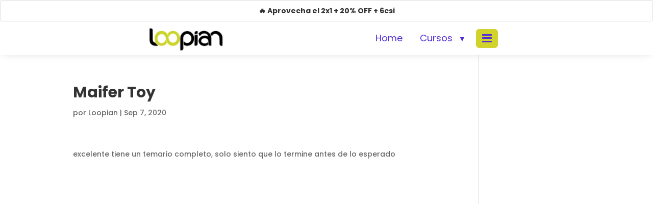

--- FILE ---
content_type: text/css; charset=utf-8
request_url: https://www.loopian.com.ar/cursos/wp-content/plugins/enviar-info-curso-plugin/eicp-styles.css?ver=1768244658
body_size: 3140
content:
/* eicp-styles.css - VERSIÓN MODERNA */
#eicp-form-container {
    background-color: #ffffff3b;
    box-shadow: 0 20px 60px rgba(0, 0, 0, 0.6), 0 0 0 2px rgba(196, 214, 0, 0.3);
    backdrop-filter: blur(10px);
    padding: 40px;
    box-sizing: border-box;
    text-align: left;
    width: 100%;
    border-radius: 25px;
    margin: auto;
    position: relative;
    transition: all 0.3s ease;
}

/* Efecto hover en el contenedor */
#eicp-form-container::before {
    content: '';
    position: absolute;
    top: -2px;
    left: -2px;
    right: -2px;
    bottom: -2px;
    background: linear-gradient(135deg, rgba(196, 214, 0, 0.3), rgba(168, 189, 0, 0.3));
    border-radius: 25px;
    z-index: -1;
    opacity: 0;
    transition: opacity 0.3s ease;
}

#eicp-form-container:hover::before {
    opacity: 1;
}

/* Ajustes para dispositivos móviles */
@media only screen and (max-width: 768px) {
    #eicp-form-container {
        padding: 30px 20px;
    }
}

/* Estilo para el título H3 - MEJORADO */
.custom-title {
    color: #FFFFFF !important;
    font-weight: 900;
    text-align: center;
    margin-bottom: 30px;
    font-size: 1.8rem !important;
    letter-spacing: -0.5px;
    text-shadow: 0 2px 10px rgba(0, 0, 0, 0.3);
}

/* Estilos para el selector de método de contacto - MEJORADO */
.contact-method-selector {
    display: flex;
    justify-content: center;
    margin-bottom: 25px;
    border-radius: 12px;
    overflow: hidden;
    background: rgba(0, 0, 0, 0.3);
    padding: 5px;
    gap: 5px;
}

.contact-method-option {
    flex: 1;
    text-align: center;
    padding: 12px 20px;
    cursor: pointer;
    background-color: rgba(255, 255, 255, 0.1);
    transition: all 0.3s ease;
    font-weight: 700;
    border-radius: 8px;
    color: rgba(255, 255, 255, 0.7) !important;
    font-size: 0.95rem;
}

.contact-method-option.active {
    background-color: #C4D600 !important;
    color: #000000 !important;
    transform: scale(1.02);
}

.contact-method-option i {
    margin-right: 8px;
    font-size: 1.1rem;
}

.email-option:hover {
    background-color: rgba(255, 255, 255, 0.15);
    color: white !important;
}

.whatsapp-option:hover {
    background-color: rgba(255, 255, 255, 0.15);
    color: white !important;
}

.whatsapp-option.active {
    background-color: #25D366 !important;
    color: white !important;
}

/* Estilos para los formularios de contacto */
.contact-method-form {
    display: none;
}

.contact-method-form.active {
    display: block;
}

/* ESTILOS PARA OPCIONES DE WHATSAPP - MEJORADO */
.whatsapp-mobile, .whatsapp-desktop {
    margin-top: 20px;
}

.whatsapp-web-option {
    text-align: center;
    margin-top: 20px;
}

.whatsapp-web-option p {
    color: white !important;
    font-weight: 600;
    margin-bottom: 15px;
}

.qr-container {
    text-align: center;
    margin-bottom: 20px;
}

#whatsapp-qrcode, 
#whatsapp-qrcode-multi, 
#post-email-whatsapp-qrcode {
    display: block;
    margin: 0 auto;
    min-width: 128px;
    min-height: 128px;
    background-color: #ffffff;
    padding: 10px;
    border-radius: 5px;
}

/* Estilos específicos para los QR generados por qrcode.js */
#whatsapp-qrcode img,
#whatsapp-qrcode-multi img,
#post-email-whatsapp-qrcode img {
    display: block !important;
    margin: 0 auto !important;
}

.whatsapp-web-option {
    text-align: center;
    margin-top: 20px;
}

/* BOTÓN WHATSAPP MEJORADO */
.btnWhatsapp {
    background: linear-gradient(135deg, #25D366 0%, #128C7E 100%) !important;
    color: white !important;
    border: none !important;
    padding: 18px 24px !important;
    border-radius: 12px !important;
    cursor: pointer;
    display: inline-flex !important;
    align-items: center;
    justify-content: center;
    text-decoration: none !important;
    font-size: 1.1rem !important;
    font-weight: 900 !important;
    width: 100%;
    max-width: 100%;
    margin: 0 auto;
    text-transform: uppercase;
    letter-spacing: 0.5px;
    transition: all 0.3s ease !important;
    box-shadow: 0 8px 25px rgba(37, 211, 102, 0.4) !important;
    font-family: 'Poppins', sans-serif;
}

.btnWhatsapp:hover {
    background: linear-gradient(135deg, #128C7E 0%, #0c6b5f 100%) !important;
    color: white !important;
    text-decoration: none !important;
    transform: translateY(-2px);
    box-shadow: 0 12px 35px rgba(37, 211, 102, 0.6) !important;
}

.btnWhatsapp:active {
    transform: translateY(0);
}

.btnWhatsapp i {
    margin-right: 10px;
    font-size: 1.2rem;
}

.form-group {
    margin-bottom: 15px; /* Espacio entre los campos del formulario */
    display: flex;
    flex-direction: column;
}

.form-group input,
.form-group select {
    height: 40px; /* Asegura que el alto de los inputs y selects sea igual */
    line-height: 40px; /* Ajusta el texto dentro del input/select para estar centrado verticalmente */
}

/* CHOICES.JS - TEMA OSCURO MODERNO */
.choices__inner {
    background-color: rgba(0, 0, 0, 0.4) !important;
    border: 2px solid rgba(196, 214, 0, 0.3) !important;
    border-radius: 12px !important;
    padding: 16px 20px !important;
    min-height: auto !important;
    color: white !important;
}

.choices__input {
    background-color: transparent !important;
    color: white !important;
}

.choices__input::placeholder {
    color: rgba(255, 255, 255, 0.5) !important;
}

/* Lista desplegable de Choices.js */
.choices__list--dropdown {
    background-color: rgba(0, 0, 0, 0.95) !important;
    border: 2px solid rgba(196, 214, 0, 0.3) !important;
    border-radius: 12px !important;
    backdrop-filter: blur(10px);
}

.choices__list--dropdown .choices__item {
    color: white !important;
    padding: 12px 16px !important;
}

.choices__list--dropdown .choices__item--selectable.is-highlighted {
    background-color: rgba(196, 214, 0, 0.2) !important;
}

/* INPUTS MODERNOS */
select, input[type="email"] {
    padding: 16px 20px !important;
    border-radius: 12px !important;
    font-size: 1rem !important;
    font-style: normal;
    background-color: rgba(0, 0, 0, 0.4) !important;
    border: 2px solid rgba(196, 214, 0, 0.3) !important;
    color: white !important;
    transition: all 0.3s ease !important;
    font-family: 'Poppins', sans-serif;
    font-weight: 500;
}

select {
    cursor: pointer;
}

input[type="email"]::placeholder {
    color: rgba(255, 255, 255, 0.5) !important;
}

input[type="email"]:focus, select:focus {
    border: 2px solid #C4D600 !important;
    background-color: rgba(0, 0, 0, 0.6) !important;
    box-shadow: 0 0 0 4px rgba(196, 214, 0, 0.15) !important;
    outline: none !important;
}

/* BOTÓN PRINCIPAL AMARILLO MODERNO */
.btnCursosEnviar {
    background: linear-gradient(135deg, #C4D600 0%, #a8bd00 100%) !important;
    color: #000000 !important;
    border: none !important;
    padding: 18px 24px !important;
    border-radius: 12px !important;
    cursor: pointer;
    display: flex;
    align-items: center;
    justify-content: center;
    width: 100%;
    font-size: 1.1rem !important;
    font-weight: 900 !important;
    text-transform: uppercase;
    letter-spacing: 0.5px;
    transition: all 0.3s ease !important;
    box-shadow: 0 8px 25px rgba(196, 214, 0, 0.4) !important;
    font-family: 'Poppins', sans-serif;
}

.btnCursosEnviar:hover {
    transform: translateY(-2px);
    box-shadow: 0 12px 35px rgba(196, 214, 0, 0.6) !important;
}

.btnCursosEnviar:active {
    transform: translateY(0);
}

.btnCursosEnviar .fa-paper-plane {
    margin-right: 5px;
}

/* Estilos para el dropdown de Choices.js */
.choices__list--dropdown,
.choices__list[aria-expanded] {
    z-index: 10000 !important; /* Asegúrate de que el número sea suficientemente alto */
}

.choices__list--dropdown {
    position: absolute !important; /* Asegura que el dropdown no se quede dentro del contenedor del input */
    top: 100%;                     /* Mostrar el dropdown justo debajo del input */
    left: 0;
    right: 0;
}

/* Estilos para los grupos (categorías) en Choices.js - MEJORADO */
.choices .choices__list--dropdown .choices__group {
    color: #C4D600;
    text-transform: uppercase;
    font-weight: 900;
    font-size: 0.85rem;
}

/* Estilos para el texto del encabezado del grupo */
.choices .choices__list--dropdown .choices__group .choices__heading {
    color: #C4D600;
    font-weight: bold;
}

/* Estilos para las etiquetas de cursos seleccionados - MEJORADO */
.choices .choices__list--multiple .choices__item {
    background-color: #C4D600 !important;
    border: 1px solid #C4D600 !important;
    color: #000000 !important;
    border-radius: 8px !important;
    padding: 6px 12px !important;
    margin-right: 8px !important;
    margin-bottom: 8px !important;
    font-weight: 700;
    font-size: 0.9rem;
}

/* Estilos para el botón "X" de eliminar */
.choices .choices__list--multiple .choices__item .choices__button {
    color: #000000 !important;
    background-color: transparent;
    border: none;
    cursor: pointer;
    margin-left: 10px;
    opacity: 0.7;
    transition: opacity 0.2s ease;
}

.choices .choices__list--multiple .choices__item .choices__button:hover {
    opacity: 1;
}

/* ESTILOS DE LOADING Y PROGRESO - MEJORADO */
#loading-message {
    color: white !important;
    text-align: center;
    padding: 20px;
}

#progress-text {
    color: white !important;
    font-weight: 600;
    margin-bottom: 15px;
}

#loading-spinner .spinner {
    border: 6px solid rgba(196, 214, 0, 0.2);
    border-top: 6px solid #C4D600;
    border-radius: 50%;
    width: 50px;
    height: 50px;
    animation: spin 1s linear infinite;
    margin: 0 auto;
}

@keyframes spin {
    0% { transform: rotate(0deg); }
    100% { transform: rotate(360deg); }
}

#progress-container {
    width: 100%;
    background-color: rgba(255, 255, 255, 0.1);
    border-radius: 12px;
    overflow: hidden;
    backdrop-filter: blur(5px);
}

#progress-bar {
    width: 0%;
    height: 24px;
    background: linear-gradient(90deg, #C4D600 0%, #a8bd00 100%);
    text-align: center;
    line-height: 24px;
    color: #000000;
    font-weight: 700;
    transition: width 0.4s ease;
    border-radius: 12px;
}

#thank-you-message {
    color: #C4D600 !important;
    font-weight: 700;
    font-size: 1.2rem !important;
    margin-top: 20px;
}

/* Esconder elementos específicos de escritorio en dispositivos móviles */
.eicp-mobile-device .whatsapp-desktop,
.eicp-mobile-device .whatsapp-desktop-multi,
.eicp-mobile-device .post-email-qr-container,
.eicp-mobile-device #show-post-email-qr {
    display: none !important;
}

/* Esconder elementos específicos de móvil en escritorio */
.eicp-desktop-device .whatsapp-mobile {
    display: none !important;
}

/* POST-EMAIL WHATSAPP OPTION - MEJORADO */
.post-email-whatsapp-option {
    margin-top: 25px;
    padding: 20px;
    background-color: rgba(196, 214, 0, 0.1);
    border: 2px solid rgba(196, 214, 0, 0.3);
    border-radius: 15px;
    text-align: center;
    backdrop-filter: blur(5px);
}

.post-email-whatsapp-option p {
    color: white !important;
    font-weight: 600;
    margin-bottom: 15px;
    font-size: 1rem;
}

.post-email-whatsapp-option .btnWhatsapp {
    display: inline-flex;
    margin-bottom: 15px;
}

.post-email-whatsapp-option .btnWhatsapp:hover {
    transform: translateY(-2px);
}

/* BOTÓN MOSTRAR QR - MEJORADO */
.btnShowQr {
    background-color: rgba(196, 214, 0, 0.2);
    color: #C4D600 !important;
    border: 2px solid rgba(196, 214, 0, 0.4);
    border-radius: 10px;
    padding: 10px 20px;
    font-size: 0.95rem;
    font-weight: 700;
    cursor: pointer;
    display: inline-flex;
    align-items: center;
    margin-top: 10px;
    transition: all 0.3s ease;
}

.btnShowQr:hover {
    background-color: rgba(196, 214, 0, 0.3);
    transform: translateY(-2px);
}

.btnShowQr i {
    margin-right: 8px;
}

/* QR CONTAINER - MEJORADO */
.post-email-qr-container {
    margin-top: 15px;
    padding: 15px;
    background: rgba(255, 255, 255, 0.9);
    border-radius: 12px;
}

.post-email-qr-container p {
    font-size: 0.9rem;
    margin-bottom: 10px;
    color: #000000 !important;
    font-weight: 600;
}

.qr-container {
    text-align: center;
    margin-bottom: 20px;
}

.qr-container p {
    color: white !important;
    font-weight: 600;
    margin-bottom: 15px;
}

#whatsapp-qrcode,
#whatsapp-qrcode-multi,
#post-email-whatsapp-qrcode {
    display: block;
    margin: 0 auto;
    min-width: 150px;
    min-height: 150px;
    background-color: #ffffff;
    padding: 15px;
    border-radius: 12px;
    box-shadow: 0 4px 15px rgba(0, 0, 0, 0.2);
}

#post-email-whatsapp-qrcode {
    margin: 0 auto;
    width: 150px;
    height: 150px;
}

/* MOBILE COMPACTO - Hero Form */
@media only screen and (max-width: 480px) {
    #eicp-form-container {
        padding: 15px 12px;
        border-radius: 15px;
    }

    .custom-title {
        font-size: 1.1rem !important;
        margin-bottom: 15px;
    }

    .contact-method-selector {
        margin-bottom: 12px;
        padding: 3px;
        gap: 3px;
    }

    .contact-method-option {
        padding: 8px 10px;
        font-size: 0.75rem;
    }

    .contact-method-option i {
        margin-right: 4px;
        font-size: 0.9rem;
    }

    .form-group {
        margin-bottom: 10px;
    }

    select, input[type="email"] {
        padding: 10px 12px !important;
        font-size: 0.85rem !important;
        border-radius: 8px !important;
    }

    .choices__inner {
        padding: 10px 12px !important;
        border-radius: 8px !important;
    }

    .choices .choices__list--multiple .choices__item {
        padding: 4px 8px !important;
        margin-right: 4px !important;
        margin-bottom: 4px !important;
        font-size: 0.75rem;
    }

    .btnCursosEnviar {
        padding: 12px 16px !important;
        font-size: 0.9rem !important;
        border-radius: 8px !important;
    }

    .btnWhatsapp {
        padding: 12px 16px !important;
        font-size: 0.9rem !important;
        border-radius: 8px !important;
    }
}

--- FILE ---
content_type: text/css; charset=utf-8
request_url: https://www.loopian.com.ar/cursos/wp-content/plugins/interactive-timeline/style.css?ver=1768604103
body_size: 1197
content:
.container-timeline {
    width: 100%;
    margin: auto;
    padding: 30px 0;
    position: relative;
}

.timeline {
    position: relative;
    padding: 10px 0;
}

.timeline-item {
    display: flex;
    align-items: center;
    margin-bottom: 30px;
    cursor: pointer;
    position: relative;
}

.icon {
    width: 20px;
    height: 20px;
    border: 2px solid #fff;
    border-radius: 50%;
    background-color: #333;
    margin-right: 20px;
    transition: background-color 0.3s;
    flex-shrink: 0;
}

.timeline-item.active .icon {
    background-color: #ff0;
}

.content {
    max-width: 600px;
}

.description {
    display: none;
    margin-top: 10px;
    border-left: #ff0 5px solid;
    padding-left: 20px;
    color: #fff;
}

.timeline-item.active .description {
    display: block;
}

h3 {
    color: #fff !important;
    transition: color 0.3s;
}

.timeline-item.active h3 {
    color: #ff0 !important;
}

/* ===== Estilos para el shortcode programa ===== */
.course-program {
    display: flex;
    flex-direction: column;
}

/* Estilo para h2 y h3 en course-program */
/* h2 - ahora siempre visibles, sin acordeón */
.course-program h2 {
    width: 100%;
    background-color: #f4f4f4;
    padding: 10px;
    margin: 5px 0px;
    border: 1px solid #ddd;
    border-radius: 3px;
    text-align: left;
    font-size: 1em;
    font-weight: bold;
    /* Quitar cursor pointer y hover */
    cursor: default;
    box-shadow: none;
    transition: none;
    position: relative;
}

/* Quitar el ícono de flecha en h2 */
.course-program h2::after {
    content: none;
}

/* Sin hover ni active en h2 */
.course-program h2:hover,
.course-program h2.active {
    box-shadow: none;
}

/* h3 - módulos internos, con acordeón */
.course-program h3 {
    width: 100%;
    cursor: pointer;
    background-color: #fff; /* tono para indicar subnivel */
    padding: 5px;
    margin: 5px 0px;
    border: 1px solid #ccc;
    border-radius: 3px;
    position: relative;
    transition: box-shadow 0.3s ease;
    text-align: left;
    font-size: 0.95em;
}

/* Hover y active en h3 - acordeón */
.course-program h3:hover,
.course-program h3.active {
    box-shadow: 0 4px 8px rgba(0, 0, 0, 0.1);
}

/* Icono para h3, acordeón */
.course-program h3::after {
    font-size: 0.8em;
    color: #522DD7;
    position: absolute;
    right: 10px;
    top: 50%;
    transform: translateY(-50%);
    content: '▶'; /* Flecha apuntando a la derecha cuando está cerrado */
}

/* Cuando h3 está activo, cambiar a '▼' */
.course-program h3.active::after {
    content: '▼';
}

/* Ocultar sección por defecto */
.section-content {
    display: none;
}

/* Estilos para las listas dentro del programa */
.course-program ul {
    width: 100%;
    padding: 0px 0px !important;
    background-color: #fff;
    margin: 0;
    list-style: none;
    display: block;
}

.course-program ul li {
    padding: 5px;
    padding-left: 35px; /* Añadir espacio a la izquierda para los círculos */
    background-color: #fff;
    margin-bottom: 10px;
    position: relative;
    transition: box-shadow 0.3s ease, background-color 0.3s ease;
    list-style: none;
    width: 100%;
    box-sizing: border-box;
}

.course-program ul li::before {
    content: '';
    position: absolute;
    top: 50%;
    left: 10px;
    width: 10px;
    height: 10px;
    background-color: #522dd7;
    border-radius: 50%;
    transform: translateY(-50%);
    transition: box-shadow 0.3s ease, border 0.3s ease;
}

.course-program ul li:hover {
    box-shadow: 0 4px 8px rgba(0, 0, 0, 0.1);
}

.course-program ul li:hover::before {
    box-shadow: 0 0 0 3px #522dd7;
    border: 2px solid #522dd7;
}

.course-program ul li.important {
    color: #333;
}

@media (min-width: 768px) {
  .course-program ul li {
    flex: none !important;
    margin: 0 !important;
    width: 100% !important;
  }
}


--- FILE ---
content_type: text/css; charset=utf-8
request_url: https://www.loopian.com.ar/cursos/wp-content/plugins/interactive-timeline/style-course-content.css?ver=1768604103
body_size: 433
content:
/* Estilos para el shortcode 'course_content' */
.course-content h2,
.course-content h3 {
    width: 100%;
    cursor: pointer;
    background-color: #f4f4f4;
    padding: 10px;
    margin: 5px 0px;
    border: 1px solid #ddd;
    border-radius: 3px;
    transition: box-shadow 0.3s ease;
    text-align: left; /* Alinear a la izquierda */
}

.course-content h2:hover,
.course-content h3:hover,
.course-content h2.active,
.course-content h3.active {
    box-shadow: 0 4px 8px rgba(0, 0, 0, 0.1);
}

.course-content .highlight {
    display: flex;
    align-items: center;
}

.course-content .highlight::before {
    content: attr(data-icon);
    font-family: FontAwesome;
    margin-right: 10px;
    color: #522DD7;
}

.course-content .highlight::after {
    content: '▼';
    font-size: 0.8em;
    color: #522DD7;
}

.course-content .content-section {
    display: none;
    padding: 10px;
    margin: 15px 0;
}


--- FILE ---
content_type: text/css; charset=utf-8
request_url: https://www.loopian.com.ar/cursos/wp-content/plugins/jobs-search/css/styles.css?ver=3.1
body_size: 3031
content:
#js-job-form {
    display: flex;
    flex-direction: column;
    max-width: 400px;
    margin: 20px auto;
}

#js-job-form label {
    margin-top: 10px;
    font-weight: bold;
    color: #333; /* Asegurar buen contraste */
}

#js-job-form input {
    padding: 8px;
    margin-top: 5px;
    border: 1px solid #ccc;
    border-radius: 4px;
    color: #333;
    background-color: #fff;
}

#js-job-form button.js-search-button {
    margin-top: 15px;
    padding: 10px;
    background-color: #0073aa;
    color: white;
    border: none;
    cursor: pointer;
    border-radius: 4px;
    text-align: center;
}

#js-job-form button.js-search-button:hover {
    background-color: #005177;
}

/* Resultados inicialmente ocultos */
#js-result {
    display: none;
    max-width: 400px;
    margin: 20px auto;
    padding: 10px;
    background-color: #f9f9f9;
    border-left: 4px solid #0073aa;
    border-radius: 4px;
    color: #000; /* Asegurar el texto en negro */
    font-family: Arial, sans-serif;
    line-height: 1.4;
}

/* Estilos del modal */
.js-modal {
    display: none; 
    position: fixed; 
    z-index: 9999; 
    padding-top: 100px; 
    left: 0;
    top: 0;
    width: 100%; 
    height: 100%;
    overflow: auto; 
    background-color: rgba(0,0,0,0.7);
}

.js-modal-content {
    background-color: #fff;
    margin: auto;
    padding: 20px;
    border-radius: 4px;
    max-width: 600px;
    position: relative;
    color: #333; /* texto oscuro sobre fondo claro */
    font-family: Arial, sans-serif;
}

.js-modal-content h2 {
    margin-top: 0;
    color: #0073aa;
}

.js-modal-close {
    color: #aaa;
    float: right;
    font-size: 24px;
    font-weight: bold;
    position: absolute;
    top: 15px;
    right: 20px;
    cursor: pointer;
}

.js-modal-close:hover,
.js-modal-close:focus {
    color: #000;
    text-decoration: none;
}

.js-job-list {
    list-style: none;
    padding: 0;
    margin: 0;
}

.js-job-list li {
    border-bottom: 1px solid #ccc;
    padding: 10px 0;
}

.js-job-list li strong {
    font-size: 16px;
    display: block;
    margin-bottom: 5px;
    color: #0073aa;
}

.js-view-jobs-btn {
    display: inline-block;
    margin-top: 10px;
    background: #0073aa;
    color: #fff;
    padding: 8px 12px;
    border-radius: 4px;
    cursor: pointer;
    text-decoration: none;
    font-size: 14px;
}

.js-view-jobs-btn:hover {
    background: #005177;
}

/* Ajustar texto inicial */
.js-initial-text {
    text-align: center;
    font-size: 16px;
    color: #333;
    margin-bottom: 20px;
}

/* Contenedor de la barra de "match" */
.match-bar-container {
    position: relative;
    width: 100%;
    max-width: 400px;
    height: 20px;
    background-color: #eee;
    border-radius: 10px;
    margin: 10px 0;
    overflow: hidden;
}

/* Barra interna que se rellena */
.match-bar-inner {
    height: 100%;
    background-color: #0073aa; /* color principal */
    color: #fff;
    text-align: center;
    line-height: 20px;  /* alinear texto verticalmente */
    font-size: 14px;
    font-weight: bold;
}

.match-info p {
    font-size: 14px;
    line-height: 1.4;
    color: #333;
}






.cfp-unificado-wrapper {
    background: #f9f9f9;
    border: 1px solid #ddd;
    padding: 10px;
    border-radius: 4px;
    font-family: Arial, sans-serif;
}

.cfp-match-bar-wrapper {
    position: relative;
    width: 100%;
    height: 20px;
    background: #eee;
    border-radius: 10px;
    margin-bottom: 15px;
    overflow: hidden;
}

.cfp-match-bar-inner {
    position: absolute;
    top: 0;
    left: 0;
    height: 20px;
    background: #0073aa;
    color: #fff;
    text-align: center;
    line-height: 20px;
    font-size: 12px;
    font-weight: bold;
    transition: width 0.3s ease;
}

/* Filas con imagen (foto izquierda, texto a la derecha) */
.cfp-row {
    display: flex;
    align-items: center;
    background: #fff;
    border: 1px solid #ccc;
    border-radius: 4px;
    padding: 5px;
    margin-bottom: 8px;
    position: relative;
    cursor: default; /* por defecto, pero lo cambiamos a pointer en las "selectable" */
}

.cfp-row-photo {
    flex: 0 0 auto;
    width: 60px;
    height: 60px;
    overflow: hidden;
    border-radius: 4px;
    margin-right: 8px;
    background: #fafafa;
}

.cfp-row-img {
    width: 100%;
    height: 100%;
    object-fit: cover;
    display: block;
}

.cfp-row-info {
    flex: 1 1 auto;
    font-size: 13px;
    color: #333;
    line-height: 1.3;
}

/* Overlay para mostrar selección */
.cfp-row-overlay {
    position: absolute;
    top: 0; left: 0;
    width: 100%; height: 100%;
    background: rgba(0,255,0,0.3);
    background-image: url('data:image/svg+xml;utf8,<svg ... icono check ...>');
    background-position: center;
    background-repeat: no-repeat;
    background-size: 24px 24px;
    display: none;
}

/* Filas "selectable" => cursor pointer */
.cfp-row-selectable {
    cursor: pointer;
}

/* Si data-selected="1", se muestra overlay */
.cfp-row[data-selected="1"] .cfp-row-overlay {
    display: block;
}

/* Subtítulo para "Especialidades opcionales" */
.cfp-subtitle {
    margin: 8px 0 4px;
    font-weight: bold;
    font-size: 14px;
}

/* Botón Inscribirme */
.cfp-inscription-btn {
    display: inline-block;
    background: #0073aa;
    color: #fff;
    padding: 8px 14px;
    border-radius: 4px;
    text-decoration: none;
    font-weight: bold;
}

.cfp-inscription-btn:hover {
    background: #005177;
}



/*shortcode list cargos*/


.list-cargos-container-tabs {
    display: flex;
    flex-wrap: wrap;
    gap: 20px;
    margin: 20px 0;
}

.cargo-box-tab {
    flex: 0 0 auto;
    min-width: 200px;
    background: #fff;
    border: 1px solid #ccc;
    border-radius: 6px;
    padding: 10px;
    box-shadow: 0 1px 3px rgba(0,0,0,0.1);
}

.cargo-box-tab h3 {
    margin: 0 0 5px;
    font-size: 16px;
    color: #0073aa;
}


/* Estilos internos */
.lista-puestos-en-tab .puesto-item-tab,
.lista-cursos-en-tab .curso-item-tab {
    background: #fff;
    border: 1px solid #eee;
    border-radius: 4px;
    margin-bottom: 8px;
    padding: 10px;
}

.lista-puestos-en-tab .puesto-item-tab h4,
.lista-cursos-en-tab .curso-item-tab h4 {
    margin: 0 0 5px;
    font-size: 14px;
    color: #333;
}

.puesto-extra-cursos p {
    margin: 4px 0;
    font-size: 13px;
}





/* ----------------------------------------
   Diseño para cada "puesto" en Programas Laborales
---------------------------------------- */
.puesto-item-tab {
    border: 1px solid #ddd;
    border-radius: 6px;
    padding: 15px;
    background: #fff;
    margin-bottom: 15px;
    box-shadow: 0 2px 4px rgba(0,0,0,0.08);
}

.puesto-item-tab .puesto-title {
    margin: 0 0 10px;
    font-size: 16px;
    color: #0073aa;
}

/* Sección con match y cantidad de ofertas */
.puesto-stats {
    display: flex;
    align-items: center;
    margin-bottom: 15px;
}

/* Círculo con el match */
.match-circle {
    width: 60px;
    height: 60px;
    border-radius: 50%;
    background: #eee;
    display: flex; /* para centrar el inner */
    justify-content: center;
    align-items: center;
    margin-right: 15px;
    position: relative;
}

/* El inner con el % */
.match-circle-inner {
    color: #0073aa;
    font-weight: bold;
    font-size: 14px;
}

/* Al pasar el mouse, podríamos cambiar color */
.match-circle:hover {
    background: #f0f0f0;
}

/* Stats texto */
.puesto-stats-text p {
    margin: 4px 0;
    font-size: 14px;
    color: #333;
}

/* Recuadro para Curso Base y Especialización */

.puesto-cursos-box {
    border: 1px solid #ccc;
    border-radius: 4px;
    background: #fafafa;
    padding: 10px;
    margin-bottom: 10px;
}

.puesto-cursos-box h5 {
    margin: 0 0 8px;
    font-size: 14px;
    color: #333;
    font-weight: bold;
}

.puesto-cursos-box .puesto-curso-base,
.puesto-cursos-box .puesto-curso-especial {
    margin-bottom: 8px;
}

.puesto-cursos-box strong {
    color: #0073aa;
}

.curso-name {
    margin-left: 5px;
    color: #555;
    font-weight: normal;
}



#cargo-result {
    margin-top: 20px;
    padding: 10px;
    border: 1px solid #ddd;
    border-radius: 6px;
    background: #fafafa;
}



.programs-grid,
.courses-grid {
  display: flex;
  flex-wrap: wrap;
  /* gap: 20px;  */
  gap: 1.5rem; /* o 20px, como prefieras */
  margin-top: 15px;
  /* Opcional: para que se vea un margencito */
}

.program-item,
.course-item {
  /* Por defecto, 2 col en pantallas grandes */
  flex: 1 1 calc(50% - 1.5rem);
  /* 
     flex: 1 1 ... => hace que cada item intente ocupar 
     'calc(50% - 1.5rem)' de ancho, dejando el gap para 
     la separación.
  */
  box-sizing: border-box;
}

@media (max-width: 768px) {
  .program-item,
  .course-item {
    flex: 1 1 100%;
  }
}




.cargos-grid {
  display: flex;
  flex-wrap: wrap;
  /* gap: 20px;  */
  gap: 1.5rem; /* o 20px, como prefieras */
  margin-top: 15px;
  /* Opcional: para que se vea un margencito */
}

/* Cada cargo en 50% */
.cargo-item {
  flex: 1 1 calc(50% - 1.5rem);
  box-sizing: border-box;
  border: 1px solid #ccc;
  border-radius: 6px;
  padding: 10px;
  background: #fff;
  box-shadow: 0 1px 3px rgba(0,0,0,0.1);
}

/* Responsive: 1 col en <768px */
@media (max-width: 768px) {
  .cargo-item {
    flex: 1 1 100%;
  }
}


/* ============ course_job_search general wrapper ============ */
.course-job-search-wrapper {
    background-color: #fff;
    padding: 20px;
    border-radius: 8px;
}

/* ============ Grid del formulario ============ */
.cjs-form-grid {
    display: grid;
    grid-template-columns: 1fr; /* por defecto, 1 col */
    gap: 10px;
}

/* en pantallas >=768px => 2 columnas */
@media (min-width: 768px) {
    .cjs-form-grid {
        grid-template-columns: 1fr 1fr; /* 2 columnas */
    }
}

/* ============ Floating label style ============ */
.cjs-field {
    position: relative; 
    display: flex;
    flex-direction: column;
}

/* Quitar margin en default form elements */
.cjs-field + .cjs-field {
    margin-top: 0;
}

/* El label flotante */
.cjs-label {
    position: absolute;
    top: 50%;
    left: 12px;
    transform: translateY(-50%);
    background-color: transparent;
    color: #999; 
    font-size: 14px;
    pointer-events: none;
    transition: 0.2s ease all;
}

/* El input */
.cjs-input {
    border:1px solid #ccc; 
    border-radius:4px; 
    padding: 16px 12px 8px; /* extra top for label */
    font-size: 14px;
    color: #181818;
    background-color: #fff;
}

/* Si el input está enfocado o lleno => label arriba */
.cjs-input:focus + .cjs-label,
.cjs-input:not(:placeholder-shown) + .cjs-label {
    top: 0;
    transform: translateY(-80%);
    font-size: 12px;
    color: #522DD7;
    background-color: #fff;
    padding: 0 4px;
    margin-left: -4px;
    border-radius: 4px;
}

.cjs-spinner {
  border: 4px solid #f3f3f3; 
  border-top: 4px solid #522DD7;
  border-radius: 50%;
  width: 30px;
  height: 30px;
  animation: cjs-spin 1s linear infinite;
  margin: 0 auto;
  margin-bottom: 10px;
}

@keyframes cjs-spin {
  0%   { transform: rotate(0deg); }
  100% { transform: rotate(360deg); }
}



--- FILE ---
content_type: text/css; charset=utf-8
request_url: https://www.loopian.com.ar/cursos/wp-content/plugins/loopian-course-checker/css/styles.css?ver=6.9
body_size: 977
content:
/* Estilos generales del formulario */
.loopian-form {
    margin-bottom: 20px;
}

.loopian-form label {
    display: block;
    margin-bottom: 5px;
}

.loopian-form input[type="email"] {
    padding: 8px;
    width: 100%;
    max-width: 400px;
    margin-bottom: 10px;
    border: 1px solid #B0B0EB; /* Color principal */
}

.loopian-form button {
    padding: 10px 20px;
    background-color: #522dd7; /* Color principal */
    color: #fff;
    border: none;
    cursor: pointer;
    border-radius: 5px;
}

.loopian-form button:hover {
    background-color: #D2D22D; /* Color de hover */
    color: #000;
}

/* Diseño en columnas */
.one-column .campus-panel {
    width: 100%;
}

.two-columns {
    display: flex;
    justify-content: space-between;
    margin-bottom: 20px; /* Espacio entre los campus */
}

.two-columns .campus-panel {
    width: 48%;
    background-color: #B0B0EB; /* Fondo de los campus */
    padding: 15px;
    border-radius: 8px;
}

/* Estilos de los paneles del campus */
.campus-panel h4 {
    margin-bottom: 10px;
    color: #522dd7; /* Color del título */
}

h3 {
    margin-top: 20px;
    margin-bottom: 20px;
    color: #333;
}

/* Estilos de los cursos */
.courses-list .course-item {
    background-color: #fff; /* Fondo blanco para los cursos */
    margin-bottom: 10px;
    padding: 10px;
    border-radius: 8px;
    box-shadow: 0 2px 4px rgba(0, 0, 0, 0.1); /* Añadir sombra */
    transition: background-color 0.3s ease;
}



.courses-list .course-item a {
    color: #522dd7; /* Enlaces en color violeta */
    text-decoration: none;
    font-weight: bold;
}

.courses-list .course-item a:hover {
    text-decoration: underline; /* Subrayado al pasar sobre el enlace */
}

/* Paneles del campus, sin hover */
.campus-panel {
    background-color: #B0B0EB; /* Mantener el fondo del panel */
    transition: none; /* Sin transición en el panel */
}

/* Botones de acceso y recuperación de contraseña */
.campus-panel a.access-campus {
    display: block;
    margin-top: 10px;
    text-decoration: none;
    color: #522dd7; /* Color de los enlaces */
    font-weight: bold;
}

.campus-panel a:hover {
    color: #D2D22D; /* Hover de enlaces */
    text-decoration: underline;
}

.forgot-password {
    color: red;
}

/* Spinner de carga */
.loading-spinner {
    text-align: center;
    margin-top: 20px;
}

.loading-spinner .spinner {
    border: 4px solid rgba(0, 0, 0, 0.1);
    border-left-color: #522dd7;
    border-radius: 50%;
    width: 40px;
    height: 40px;
    animation: spin 1s linear infinite;
}

@keyframes spin {
    from {
        transform: rotate(0deg);
    }
    to {
        transform: rotate(360deg);
    }
}

.loading-spinner p {
    color: #333;
    font-size: 14px;
    margin-top: 10px;
}


--- FILE ---
content_type: text/css; charset=utf-8
request_url: https://www.loopian.com.ar/cursos/wp-content/plugins/loopian-curso-info-integration/assets/css/popup-styles.css?ver=1.0.0
body_size: 2005
content:
/**
 * Estilos para el Popup de Pedir Info
 * Loopian Curso Info Integration
 */

/* ========================================
   BOTÓN "PEDIR INFO" EN LAS CARDS
======================================== */

.lcii-pedir-info-btn {
    display: inline-flex !important;
    align-items: center !important;
    gap: 4px !important;
    background: transparent !important;
    color: #522DD7 !important;
    border: 1px solid #522DD7 !important;
    padding: 6px 12px !important;
    border-radius: 6px !important;
    font-size: 12px !important;
    font-weight: 500 !important;
    cursor: pointer !important;
    transition: all 0.2s ease !important;
    text-decoration: none !important;
    margin-top: 10px !important;
    white-space: nowrap !important;
}

.lcii-pedir-info-btn:hover {
    background: #522DD7 !important;
    color: white !important;
    transform: translateY(-1px) !important;
    box-shadow: 0 2px 8px rgba(82, 45, 215, 0.2) !important;
}

.lcii-pedir-info-btn:active {
    transform: translateY(0) !important;
}

.lcii-pedir-info-btn i {
    font-size: 11px !important;
}

/* Versión desktop del botón */
.lsi-home-card-content > .lcii-pedir-info-btn {
    margin-left: 8px !important;
}

/* Ocultar siempre el botón duplicado del footer móvil */
.lsi-home-mobile-footer .lcii-pedir-info-btn {
    display: none !important;
}

/* ========================================
   POPUP - BACKDROP
======================================== */

.lcii-popup-backdrop {
    display: none;
    position: fixed;
    top: 0;
    left: 0;
    right: 0;
    bottom: 0;
    background: rgba(0, 0, 0, 0.75);
    z-index: 999999;
    justify-content: center;
    align-items: center;
    padding: 20px;
    opacity: 0;
    transition: opacity 0.3s ease;
}

.lcii-popup-backdrop.active {
    display: flex;
    opacity: 1;
}

/* ========================================
   POPUP - CONTAINER
======================================== */

.lcii-popup-container {
    position: relative;
    background: #ffffff;
    border-radius: 16px;
    box-shadow: 0 10px 40px rgba(0, 0, 0, 0.3);
    max-width: 500px;
    width: 100%;
    max-height: 90vh;
    overflow-y: auto;
    transform: scale(0.9) translateY(-20px);
    transition: transform 0.3s ease;
}

.lcii-popup-backdrop.active .lcii-popup-container {
    transform: scale(1) translateY(0);
}

/* ========================================
   POPUP - BOTÓN CERRAR
======================================== */

.lcii-popup-close {
    position: absolute;
    top: 16px;
    right: 16px;
    background: #f5f5f5;
    border: none;
    border-radius: 50%;
    width: 32px;
    height: 32px;
    display: flex;
    align-items: center;
    justify-content: center;
    cursor: pointer;
    transition: all 0.2s ease;
    z-index: 10;
    color: #666;
}

.lcii-popup-close:hover {
    background: #e0e0e0;
    color: #333;
    transform: rotate(90deg);
}

.lcii-popup-close i {
    font-size: 14px;
}

/* ========================================
   POPUP - CONTENIDO
======================================== */

.lcii-popup-content {
    padding: 40px;
}

/* Header del popup */
.lcii-popup-header {
    text-align: center;
    margin-bottom: 30px;
}

.lcii-popup-header i {
    font-size: 48px;
    color: #522DD7;
    margin-bottom: 12px;
}

.lcii-popup-header h3 {
    font-size: 24px;
    font-weight: 700;
    color: #333;
    margin: 0 0 8px 0;
}

.lcii-popup-subtitle {
    font-size: 14px;
    color: #666;
    margin: 0;
}

/* ========================================
   POPUP - FORMULARIO
======================================== */

.lcii-popup-form {
    display: flex;
    flex-direction: column;
    gap: 20px;
}

.lcii-form-group {
    display: flex;
    flex-direction: column;
    gap: 8px;
}

.lcii-form-group label {
    font-size: 14px;
    font-weight: 600;
    color: #333;
}

/* Curso seleccionado */
.lcii-selected-curso {
    display: flex;
    align-items: center;
    gap: 12px;
    background: #f8f5ff;
    border: 2px solid #522DD7;
    border-radius: 8px;
    padding: 12px 16px;
}

.lcii-selected-curso i {
    color: #522DD7;
    font-size: 20px;
}

.lcii-selected-curso span {
    font-size: 15px;
    font-weight: 600;
    color: #333;
    flex: 1;
}

/* Input de email */
.lcii-form-group input[type="email"] {
    padding: 14px 16px;
    border: 2px solid #e0e0e0;
    border-radius: 8px;
    font-size: 15px;
    transition: all 0.2s ease;
    outline: none;
}

.lcii-form-group input[type="email"]:focus {
    border-color: #522DD7;
    box-shadow: 0 0 0 3px rgba(82, 45, 215, 0.1);
}

.lcii-form-group input[type="email"]::placeholder {
    color: #999;
}

/* Botón enviar */
.lcii-submit-btn {
    display: flex;
    align-items: center;
    justify-content: center;
    gap: 8px;
    background: linear-gradient(135deg, #522DD7 0%, #6B3EE3 100%);
    color: white;
    border: none;
    border-radius: 8px;
    padding: 16px 24px;
    font-size: 16px;
    font-weight: 600;
    cursor: pointer;
    transition: all 0.3s ease;
}

.lcii-submit-btn:hover {
    transform: translateY(-2px);
    box-shadow: 0 6px 20px rgba(82, 45, 215, 0.3);
}

.lcii-submit-btn:active {
    transform: translateY(0);
}

.lcii-submit-btn:disabled {
    opacity: 0.6;
    cursor: not-allowed;
    transform: none;
}

.lcii-submit-btn i {
    font-size: 14px;
}

/* Estados de loading */
.lcii-submit-btn.loading .lcii-btn-text {
    display: none;
}

.lcii-submit-btn.loading .lcii-btn-loading {
    display: flex !important;
    align-items: center;
    gap: 8px;
}

/* ========================================
   MENSAJES DE ÉXITO Y ERROR
======================================== */

.lcii-success-message,
.lcii-error-message {
    padding: 16px;
    border-radius: 8px;
    text-align: center;
}

.lcii-success-message {
    background: #e8f5e9;
    border: 2px solid #4caf50;
    color: #2e7d32;
}

.lcii-success-message i {
    font-size: 32px;
    margin-bottom: 8px;
    display: block;
}

.lcii-success-message p {
    margin: 4px 0;
}

.lcii-error-message {
    background: #ffebee;
    border: 2px solid #f44336;
    color: #c62828;
}

.lcii-error-message i {
    font-size: 24px;
    margin-bottom: 8px;
    display: block;
}

/* ========================================
   NOTA DE PRIVACIDAD
======================================== */

.lcii-privacy-note {
    text-align: center;
    padding-top: 12px;
    border-top: 1px solid #e0e0e0;
}

.lcii-privacy-note small {
    display: flex;
    align-items: center;
    justify-content: center;
    gap: 6px;
    color: #666;
    font-size: 12px;
}

.lcii-privacy-note i {
    color: #522DD7;
    font-size: 11px;
}

/* ========================================
   RESPONSIVE - MOBILE
======================================== */

@media (max-width: 768px) {
    .lcii-popup-content {
        padding: 24px;
    }

    .lcii-popup-header h3 {
        font-size: 20px;
    }

    .lcii-popup-header i {
        font-size: 36px;
    }

    .lcii-popup-subtitle {
        font-size: 13px;
    }

    .lcii-selected-curso {
        padding: 10px 12px;
    }

    .lcii-selected-curso span {
        font-size: 14px;
    }

    .lcii-submit-btn {
        padding: 14px 20px;
        font-size: 15px;
    }

    .lcii-popup-close {
        top: 12px;
        right: 12px;
        width: 28px;
        height: 28px;
    }
}

@media (max-width: 480px) {
    .lcii-popup-backdrop {
        padding: 10px;
    }

    .lcii-popup-content {
        padding: 20px;
    }

    .lcii-popup-header {
        margin-bottom: 20px;
    }

    .lcii-popup-form {
        gap: 16px;
    }
}

/* ========================================
   ANIMACIONES
======================================== */

@keyframes fadeIn {
    from {
        opacity: 0;
    }
    to {
        opacity: 1;
    }
}

@keyframes slideInUp {
    from {
        transform: scale(0.9) translateY(-20px);
        opacity: 0;
    }
    to {
        transform: scale(1) translateY(0);
        opacity: 1;
    }
}

/* ========================================
   ACCESIBILIDAD
======================================== */

.lcii-popup-backdrop:focus-within .lcii-popup-container {
    box-shadow: 0 10px 40px rgba(82, 45, 215, 0.4);
}

.lcii-form-group input[type="email"]:invalid:not(:placeholder-shown) {
    border-color: #f44336;
}

.lcii-form-group input[type="email"]:valid:not(:placeholder-shown) {
    border-color: #4caf50;
}


--- FILE ---
content_type: text/css; charset=utf-8
request_url: https://www.loopian.com.ar/cursos/wp-content/plugins/loopian-modern-course-info/assets/css/modern-course-info.css?ver=2.3.0
body_size: 1576
content:
/**
 * Loopian Modern Course Info - Version 2.0
 * Diseños diferenciados: Cards para Info + Timeline para Programa
 */

:root {
    --lmci-amarillo: #C4D600;
    --lmci-negro: #000000;
    --lmci-gris-oscuro: #6B6B6B;
    --lmci-blanco: #FFFFFF;
    --lmci-gris-claro: #F5F5F5;
    --lmci-border-radius: 12px;
    --lmci-transition: all 0.3s ease;
}

/* Reducir padding de módulos Divi que contienen curso info */
.et_pb_text [class*="lmci-"] {
    margin-top: 0 !important;
}
.et_pb_text:has(.lmci-course-info),
.et_pb_text:has(.lmci-program-timeline) {
    padding-top: 0 !important;
    padding-bottom: 5px !important;
}

/* ==========================
   SECCIÓN INFORMACIÓN - CARDS
   ========================== */

.lmci-info-cards {
    padding: 15px 0;
}

.lmci-info-cards .lmci-content-wrapper {
    max-width: 1200px;
    margin: 0 auto;
    padding: 0 20px;
}

.lmci-info-card {
    background: var(--lmci-blanco);
    border-radius: var(--lmci-border-radius);
    box-shadow: 0 4px 12px rgba(0, 0, 0, 0.08);
    margin-bottom: 12px;
    overflow: hidden;
    transition: var(--lmci-transition);
}

.lmci-info-card:hover {
    box-shadow: 0 8px 24px rgba(0, 0, 0, 0.12);
    transform: translateY(-2px);
}

.lmci-card-header {
    display: flex;
    align-items: center;
    padding: 16px 20px;
    cursor: pointer;
    background: var(--lmci-blanco);
    transition: var(--lmci-transition);
}

.lmci-card-header:hover {
    background: var(--lmci-gris-claro);
}

.lmci-card-icon {
    width: 44px;
    height: 44px;
    background: linear-gradient(135deg, var(--lmci-amarillo) 0%, #a8bd00 100%);
    border-radius: 50%;
    display: flex;
    align-items: center;
    justify-content: center;
    margin-right: 16px;
    flex-shrink: 0;
}

.lmci-card-icon i {
    font-size: 20px;
    color: var(--lmci-negro);
}

.lmci-card-title-wrapper {
    flex: 1;
}

.lmci-card-title {
    font-size: 22px;
    font-weight: 700;
    color: var(--lmci-negro);
    margin: 0;
    line-height: 1.3;
}

.lmci-card-toggle {
    width: 32px;
    height: 32px;
    background: var(--lmci-gris-claro);
    border-radius: 50%;
    display: flex;
    align-items: center;
    justify-content: center;
    margin-left: 16px;
    flex-shrink: 0;
    transition: var(--lmci-transition);
}

.lmci-card-toggle i {
    font-size: 14px;
    color: var(--lmci-gris-oscuro);
    transition: transform 0.3s ease;
}

.lmci-card-header.active .lmci-card-toggle {
    background: var(--lmci-amarillo);
}

.lmci-card-header.active .lmci-card-toggle i {
    transform: rotate(180deg);
    color: var(--lmci-negro);
}

.lmci-card-content {
    max-height: 0;
    overflow: hidden;
    transition: max-height 0.4s ease;
}

.lmci-card-content.active {
    max-height: 2000px;
}

.lmci-card-body {
    padding: 0 20px 10px 20px;
    color: var(--lmci-gris-oscuro);
    line-height: 1.6;
}

.lmci-card-body p {
    margin-bottom: 8px;
}

.lmci-card-body ul,
.lmci-card-body ol {
    margin: 16px 0;
    padding-left: 20px;
}

.lmci-card-body li {
    margin-bottom: 8px;
    color: var(--lmci-gris-oscuro);
}

.lmci-card-body strong {
    color: var(--lmci-negro);
}

/* ==========================
   SECCIÓN PROGRAMA - TIMELINE
   ========================== */

.lmci-program-timeline {
    padding: 0;
}

.lmci-program-timeline .lmci-content-wrapper {
    max-width: 1000px;
    margin: 0 auto;
    padding: 0;
}

.lmci-timeline-item {
    position: relative;
    padding-bottom: 12px;
    padding-left: 15px;
    border-left: 2px solid var(--lmci-gris-claro);
    margin-left: 0;
}

.lmci-timeline-item:last-child {
    border-left-color: transparent;
    padding-bottom: 0;
}

.lmci-timeline-icon {
    width: 40px;
    height: 40px;
    background: linear-gradient(135deg, var(--lmci-amarillo) 0%, #a8bd00 100%);
    border-radius: 50%;
    display: flex;
    align-items: center;
    justify-content: center;
    margin-right: 16px;
    flex-shrink: 0;
    box-shadow: 0 2px 8px rgba(196, 214, 0, 0.3);
}

.lmci-timeline-icon i {
    font-size: 18px;
    color: var(--lmci-negro);
}

.lmci-timeline-header {
    display: flex;
    align-items: center;
    cursor: pointer;
    padding: 10px 15px;
    background: var(--lmci-gris-claro);
    border-radius: var(--lmci-border-radius);
    transition: var(--lmci-transition);
    margin-bottom: 8px;
}

.lmci-timeline-header:hover {
    background: #E8E8E8;
}

.lmci-timeline-header.active {
    background: var(--lmci-negro);
}

.lmci-timeline-title-wrapper {
    flex: 1;
    display: flex;
    align-items: center;
}

.lmci-timeline-title {
    font-size: 18px;
    font-weight: 600;
    color: var(--lmci-negro);
    margin: 0;
    line-height: 1.4;
}

.lmci-timeline-header.active .lmci-timeline-title {
    color: var(--lmci-blanco);
}

.lmci-timeline-toggle {
    width: 28px;
    height: 28px;
    display: flex;
    align-items: center;
    justify-content: center;
    margin-left: 16px;
    flex-shrink: 0;
}

.lmci-timeline-toggle i {
    font-size: 18px;
    color: var(--lmci-gris-oscuro);
    transition: transform 0.3s ease;
}

.lmci-timeline-header.active .lmci-timeline-toggle i {
    transform: rotate(180deg);
    color: var(--lmci-amarillo);
}

.lmci-timeline-content {
    max-height: 0;
    overflow: hidden;
    transition: max-height 0.4s ease;
}

.lmci-timeline-content.active {
    max-height: 2000px;
}

.lmci-timeline-body {
    padding: 0 20px 16px 20px;
    color: var(--lmci-gris-oscuro);
    line-height: 1.6;
}

.lmci-timeline-body p {
    margin-bottom: 12px;
}

.lmci-timeline-body ul,
.lmci-timeline-body ol {
    margin: 12px 0;
    padding-left: 20px;
}

.lmci-timeline-body li {
    margin-bottom: 6px;
    color: var(--lmci-gris-oscuro);
    font-size: 15px;
}

.lmci-timeline-body strong {
    color: var(--lmci-negro);
}

/* ==========================
   RESPONSIVE
   ========================== */

@media (max-width: 768px) {
    /* Cards - Info */
    .lmci-card-header {
        padding: 18px 14px;
    }

    .lmci-card-icon {
        width: 44px;
        height: 44px;
        margin-right: 14px;
    }

    .lmci-card-icon i {
        font-size: 18px;
    }

    .lmci-card-title {
        font-size: 16px;
    }

    .lmci-card-body {
        padding: 0 14px 18px 72px;
        font-size: 14px;
    }

    /* Timeline - Programa */
    .lmci-timeline-item {
        padding-left: 14px;
    }

    .lmci-timeline-icon {
        width: 34px;
        height: 34px;
        margin-right: 12px;
    }

    .lmci-timeline-icon i {
        font-size: 15px;
    }

    .lmci-timeline-header {
        padding: 10px 14px;
    }

    .lmci-timeline-title {
        font-size: 15px;
    }

    .lmci-timeline-body {
        padding: 0 14px 12px 14px;
        font-size: 13px;
    }
}

@media (max-width: 480px) {
    /* Cards - Info */
    .lmci-card-header {
        padding: 14px 10px;
    }

    .lmci-card-icon {
        width: 36px;
        height: 36px;
        margin-right: 10px;
    }

    .lmci-card-icon i {
        font-size: 16px;
    }

    .lmci-card-title {
        font-size: 14px;
        line-height: 1.3;
    }

    .lmci-card-body {
        padding: 0 10px 14px 56px;
        font-size: 13px;
    }

    .lmci-card-toggle {
        width: 26px;
        height: 26px;
    }

    /* Timeline - Programa */
    .lmci-timeline-item {
        padding-left: 10px;
    }

    .lmci-timeline-icon {
        width: 30px;
        height: 30px;
        margin-right: 8px;
    }

    .lmci-timeline-icon i {
        font-size: 13px;
    }

    .lmci-timeline-header {
        padding: 10px 10px;
    }

    .lmci-timeline-title {
        font-size: 13px;
        line-height: 1.3;
    }

    .lmci-timeline-body {
        padding: 0 10px 10px 10px;
        font-size: 12px;
    }
}


--- FILE ---
content_type: text/css; charset=utf-8
request_url: https://www.loopian.com.ar/cursos/wp-content/plugins/whatsapp-button-advanced/assets/css/wba-styles.css?ver=1768604103
body_size: 3423
content:
/* WhatsApp Button Advanced Styles - Enhanced Version */
#wba-whatsapp-button {
    position: fixed;
    bottom: 20px;
    width: 60px;
    height: 60px;
    border-radius: 50%;
    background-color: var(--wba-color, #25D366);
    color: white;
    display: flex;
    justify-content: center;
    align-items: center;
    cursor: pointer;
    box-shadow: 1px 6px 24px 0 rgba(7, 94, 84, 0.24);
    z-index: 9999;
    opacity: 0; /* Inicialmente oculto para permitir delay */
    transform: scale3d(0, 0, 0); /* Inicialmente oculto */
    transition: all 0.5s cubic-bezier(0.175, 0.885, 0.32, 1.275); /* Animación suave */
}

/* Animación profesional de entrada (como Join.Chat) */
@keyframes wba-show {
    0% {
        opacity: 0;
        transform: scale3d(0, 0, 0);
    }
    50% {
        opacity: 0.9;
    }
    100% {
        opacity: 1;
        transform: scale3d(1, 1, 1);
    }
}

/* Animación de pulso para llamar la atención */
@keyframes wba-pulse {
    0%, 100% {
        transform: scale(1);
    }
    50% {
        transform: scale(1.05);
    }
}

/* Animación de shake */
@keyframes wba-shake {
    0%, 100% { transform: rotate(0deg); }
    25% { transform: rotate(-15deg); }
    75% { transform: rotate(15deg); }
}

/* Estado visible */
#wba-whatsapp-button.wba-show {
    opacity: 1;
    transform: scale3d(1, 1, 1);
}

/* Hover con efecto */
#wba-whatsapp-button:hover {
    transform: scale(1.05);
    background-color: #128c7e;
    box-shadow: 2px 8px 30px 0 rgba(7, 94, 84, 0.35);
}

/* Pulso continuo después de aparecer */
#wba-whatsapp-button.wba-pulse-animation {
    animation: wba-pulse 2s ease-in-out infinite;
}

.wba-right {
    right: 20px;
}

.wba-left {
    left: 20px;
}

.wba-small {
    width: 50px;
    height: 50px;
}

.wba-medium {
    width: 60px;
    height: 60px;
}

.wba-large {
    width: 70px;
    height: 70px;
}

.wba-whatsapp-icon:before {
    content: "";
    display: block;
    width: 36px;
    height: 36px;
    background-image: url("data:image/svg+xml,%3Csvg xmlns='http://www.w3.org/2000/svg' viewBox='0 0 448 512'%3E%3Cpath fill='white' d='M380.9 97.1C339 55.1 283.2 32 223.9 32c-122.4 0-222 99.6-222 222 0 39.1 10.2 77.3 29.6 111L0 480l117.7-30.9c32.4 17.7 68.9 27 106.1 27h.1c122.3 0 224.1-99.6 224.1-222 0-59.3-25.2-115-67.1-157zm-157 341.6c-33.2 0-65.7-8.9-94-25.7l-6.7-4-69.8 18.3L72 359.2l-4.4-7c-18.5-29.4-28.2-63.3-28.2-98.2 0-101.7 82.8-184.5 184.6-184.5 49.3 0 95.6 19.2 130.4 54.1 34.8 34.9 56.2 81.2 56.1 130.5 0 101.8-84.9 184.6-186.6 184.6zm101.2-138.2c-5.5-2.8-32.8-16.2-37.9-18-5.1-1.9-8.8-2.8-12.5 2.8-3.7 5.6-14.3 18-17.6 21.8-3.2 3.7-6.5 4.2-12 1.4-32.6-16.3-54-29.1-75.5-66-5.7-9.8 5.7-9.1 16.3-30.3 1.8-3.7.9-6.9-.5-9.7-1.4-2.8-12.5-30.1-17.1-41.2-4.5-10.8-9.1-9.3-12.5-9.5-3.2-.2-6.9-.2-10.6-.2-3.7 0-9.7 1.4-14.8 6.9-5.1 5.6-19.4 19-19.4 46.3 0 27.3 19.9 53.7 22.6 57.4 2.8 3.7 39.1 59.7 94.8 83.8 35.2 15.2 49 16.5 66.6 13.9 10.7-1.6 32.8-13.4 37.4-26.4 4.6-13 4.6-24.1 3.2-26.4-1.3-2.5-5-3.9-10.5-6.6z'/%3E%3C/svg%3E");
    background-size: contain;
    background-repeat: no-repeat;
}

/* Ajustes para tamaños de icono */
.wba-small .wba-whatsapp-icon:before {
    width: 28px;
    height: 28px;
}

.wba-large .wba-whatsapp-icon:before {
    width: 42px;
    height: 42px;
}

/* Tooltip */
.wba-tooltip {
    position: absolute;
    bottom: 70px;
    background-color: #333;
    color: white;
    padding: 5px 10px;
    border-radius: 5px;
    font-size: 14px;
    opacity: 0;
    transition: opacity 0.3s;
    pointer-events: none;
    white-space: nowrap;
}

#wba-whatsapp-button:hover .wba-tooltip {
    opacity: 1;
}

.wba-right .wba-tooltip {
    right: 0;
}

.wba-left .wba-tooltip {
    left: 0;
}

/* Badge de notificación */
.wba-badge {
    position: absolute;
    top: -5px;
    right: -5px;
    background-color: #ff4444;
    color: white;
    width: 20px;
    height: 20px;
    border-radius: 50%;
    display: flex;
    align-items: center;
    justify-content: center;
    font-size: 12px;
    font-weight: bold;
    border: 2px solid white;
    box-shadow: 0 2px 4px rgba(0, 0, 0, 0.2);
}

/* Animación de pulso para el badge */
@keyframes wba-badge-pulse {
    0% {
        box-shadow: 0 0 0 0 rgba(255, 68, 68, 0.7);
    }
    70% {
        box-shadow: 0 0 0 10px rgba(255, 68, 68, 0);
    }
    100% {
        box-shadow: 0 0 0 0 rgba(255, 68, 68, 0);
    }
}

.wba-badge.wba-badge-pulse {
    animation: wba-badge-pulse 2s infinite;
}

/* NUEVA LEYENDA - Estilo moderno y llamativo */
.wba-label {
    position: absolute;
    bottom: 75px;
    background: linear-gradient(135deg, #667eea 0%, #764ba2 100%);
    color: white;
    padding: 10px 20px;
    border-radius: 20px;
    font-size: 14px;
    font-weight: 600;
    white-space: nowrap;
    box-shadow: 0 5px 25px rgba(102, 126, 234, 0.4);
    opacity: 0;
    transform: translateY(10px);
    transition: all 0.5s cubic-bezier(0.68, -0.55, 0.265, 1.55);
    max-width: 250px;
    text-align: center;
    pointer-events: none;
    z-index: 9998;
}

/* Flecha de la leyenda */
.wba-label:after {
    content: '';
    position: absolute;
    bottom: -8px;
    left: 50%;
    transform: translateX(-50%);
    width: 0;
    height: 0;
    border-left: 8px solid transparent;
    border-right: 8px solid transparent;
    border-top: 8px solid #764ba2;
}

/* Posicionamiento de la leyenda */
.wba-right .wba-label {
    right: 0;
}

.wba-left .wba-label {
    left: 0;
}

/* Animación de entrada de la leyenda */
.wba-label.wba-label-show {
    opacity: 1;
    transform: translateY(0);
}

/* Animación de bounce para la leyenda */
@keyframes wba-label-bounce {
    0%, 100% {
        transform: translateY(0);
    }
    50% {
        transform: translateY(-5px);
    }
}

.wba-label.wba-label-show {
    animation: wba-label-bounce 2s ease-in-out infinite;
}

/* Inline button styles */
.wba-button.wba-inline {
    display: inline-flex;
    align-items: center;
    padding: 10px 15px;
    background-color: #25D366;
    color: white;
    text-decoration: none;
    border-radius: 6px;
    margin: 10px 0;
    font-weight: 600;
    transition: all 0.3s ease;
}

.wba-button.wba-inline:hover {
    transform: translateY(-2px);
    box-shadow: 0 4px 8px rgba(0, 0, 0, 0.2);
}

.wba-button.wba-inline .wba-whatsapp-icon {
    margin-right: 8px;
}

.wba-button.wba-inline .wba-whatsapp-icon:before {
    width: 20px;
    height: 20px;
}

/* Indicador en línea */
.wba-online-indicator {
    position: absolute;
    top: -2px;
    right: -2px;
    background: white;
    border-radius: 50%;
    padding: 2px;
    display: flex;
    align-items: center;
    justify-content: center;
    border: 2px solid white;
    box-shadow: 0 1px 3px rgba(0,0,0,0.2);
}

.wba-online-dot {
    width: 12px;
    height: 12px;
    background: #4FCE5D;
    border-radius: 50%;
    animation: wba-online-pulse 2s infinite;
}

@keyframes wba-online-pulse {
    0% {
        box-shadow: 0 0 0 0 rgba(79, 206, 93, 0.7);
    }
    70% {
        box-shadow: 0 0 0 8px rgba(79, 206, 93, 0);
    }
    100% {
        box-shadow: 0 0 0 0 rgba(79, 206, 93, 0);
    }
}

/* Chatbox Styles - RESTAURADO */
.wba-chatbox {
    position: fixed;
    bottom: 90px;
    right: 20px;
    width: 320px;
    height: 380px;
    background: white;
    border-radius: 16px;
    box-shadow: 0 10px 40px rgba(0, 0, 0, 0.15);
    z-index: 9998;
    display: none;
    flex-direction: column;
    opacity: 0;
    transform: scale(0.9) translateY(20px);
    transition: all 0.3s cubic-bezier(0.4, 0, 0.2, 1);
    overflow: hidden;
}

.wba-chatbox.wba-chatbox-show {
    opacity: 1;
    transform: scale(1) translateY(0);
}

/* Posicionamiento del chatbox */
.wba-chatbox-right {
    right: 20px;
    left: auto;
}

.wba-chatbox-left {
    left: 20px;
    right: auto;
}

/* Chatbox Header */
.wba-chatbox-header {
    background: linear-gradient(135deg, #25D366 0%, #128C7E 100%);
    color: white;
    padding: 12px;
    display: flex;
    justify-content: space-between;
    align-items: center;
    border-radius: 16px 16px 0 0;
}

.wba-agent-info {
    display: flex;
    align-items: center;
    gap: 10px;
}

.wba-agent-avatar {
    width: 32px;
    height: 32px;
    border-radius: 50%;
    border: 2px solid rgba(255, 255, 255, 0.3);
}

.wba-agent-details {
    display: flex;
    flex-direction: column;
}

.wba-agent-name {
    font-weight: 600;
    font-size: 14px;
    margin-bottom: 1px;
}

.wba-agent-status {
    display: flex;
    align-items: center;
    gap: 4px;
    font-size: 11px;
    opacity: 0.9;
}

.wba-status-dot {
    width: 8px;
    height: 8px;
    background: #4FCE5D;
    border-radius: 50%;
    animation: wba-blink 2s infinite;
}

@keyframes wba-blink {
    0%, 100% { opacity: 1; }
    50% { opacity: 0.5; }
}

.wba-chatbox-close {
    background: none;
    border: none;
    color: white;
    font-size: 28px;
    cursor: pointer;
    opacity: 0.8;
    transition: opacity 0.2s;
    padding: 0;
    width: 30px;
    height: 30px;
    display: flex;
    align-items: center;
    justify-content: center;
}

.wba-chatbox-close:hover {
    opacity: 1;
}

/* Messages Area */
.wba-chatbox-messages {
    flex: 1;
    overflow-y: auto;
    padding: 12px;
    background: #f5f5f5;
}

.wba-message-container {
    display: flex;
    flex-direction: column;
    gap: 8px;
}

.wba-message {
    display: flex;
    align-items: flex-end;
    gap: 8px;
    opacity: 0;
    transform: translateY(10px);
    animation: wba-message-in 0.3s ease-out forwards;
}

@keyframes wba-message-in {
    to {
        opacity: 1;
        transform: translateY(0);
    }
}

.wba-message-avatar {
    width: 24px;
    height: 24px;
    border-radius: 50%;
    flex-shrink: 0;
}

.wba-message-bubble {
    background: white;
    padding: 8px 12px;
    border-radius: 18px;
    border-top-left-radius: 4px;
    max-width: 75%;
    box-shadow: 0 1px 2px rgba(0, 0, 0, 0.1);
    font-size: 13px;
    line-height: 1.4;
    color: #333;
    cursor: pointer;
    transition: background-color 0.2s, transform 0.2s;
}

.wba-message-bubble:hover {
    background: #f0f0f0;
    transform: translateX(2px);
}

/* Typing Indicator */
.wba-typing-indicator {
    display: flex;
    align-items: center;
    gap: 8px;
}

.wba-typing-bubble {
    background: white;
    padding: 8px 12px;
    border-radius: 18px;
    border-top-left-radius: 4px;
    box-shadow: 0 1px 2px rgba(0, 0, 0, 0.1);
    display: flex;
    gap: 4px;
}

.wba-typing-bubble span {
    width: 6px;
    height: 6px;
    background: #999;
    border-radius: 50%;
    animation: wba-typing 1.4s infinite;
}

.wba-typing-bubble span:nth-child(2) {
    animation-delay: 0.2s;
}

.wba-typing-bubble span:nth-child(3) {
    animation-delay: 0.4s;
}

@keyframes wba-typing {
    0%, 60%, 100% {
        transform: translateY(0);
    }
    30% {
        transform: translateY(-10px);
    }
}

/* Chatbox Footer */
.wba-chatbox-footer {
    display: block;
    padding: 12px;
    background: white;
    border-top: 1px solid #e5e5e5;
    border-radius: 0 0 16px 16px;
}

/* Botón CTA estilo Join.Chat */
.wba-whatsapp-button-cta {
    width: 100%;
    background: #25D366;
    color: white;
    border: none;
    padding: 10px 16px;
    border-radius: 10px;
    font-size: 14px;
    font-weight: 600;
    cursor: pointer;
    display: flex;
    align-items: center;
    justify-content: center;
    gap: 10px;
    transition: all 0.2s ease;
    box-shadow: 0 3px 12px rgba(37, 211, 102, 0.4);
    position: relative;
    overflow: hidden;
}

.wba-whatsapp-button-cta:hover {
    background: #1EA952;
    transform: translateY(-2px);
    box-shadow: 0 6px 20px rgba(37, 211, 102, 0.5);
}

.wba-whatsapp-button-cta:active {
    transform: translateY(0);
    box-shadow: 0 2px 8px rgba(37, 211, 102, 0.3);
}

.wba-whatsapp-button-cta svg {
    width: 20px;
    height: 20px;
    fill: currentColor;
    flex-shrink: 0;
}

/* Responsive adjustments */
@media (max-width: 768px) {
    #wba-whatsapp-button {
        bottom: 15px;
    }
    .wba-right {
        right: 15px;
    }
    .wba-left {
        left: 15px;
    }

    .wba-label {
        bottom: 70px;
        font-size: 13px;
        padding: 8px 16px;
        max-width: 200px;
    }

    .wba-chatbox {
        width: calc(100vw - 30px);
        height: 350px;
        right: 15px;
        bottom: 80px;
        max-width: 320px;
    }

    .wba-chatbox-left {
        left: 15px;
    }
}

--- FILE ---
content_type: text/javascript; charset=utf-8
request_url: https://www.loopian.com.ar/cursos/wp-content/plugins/custom-dynamic-course-menu/js/script.js?ver=1.0.1768604103
body_size: 1591
content:
document.addEventListener('DOMContentLoaded', function () {
    const coursesMenuItem = document.querySelector('.loopian-navbar-courses-menu-item');
    const loopianMenuItem = document.querySelector('.loopian-navbar-loopian-menu-item');
    const dynamicMenu = document.querySelector('.loopian-navbar-fullscreen-panel .loopian-navbar-custom-dynamic-course-menu');
    const loopianMenu = document.querySelector('.loopian-navbar-fullscreen-panel.loopian-navbar-loopian-panel');
    const loadingElement = document.querySelector('.loopian-navbar-course-list-column .loopian-navbar-loading');
    const courseList = document.querySelector('.loopian-navbar-course-list');
    const viewAllButtonContainer = document.querySelector('.loopian-navbar-view-all-button');
    const viewAllButton = viewAllButtonContainer.querySelector('a');

    let allCourses = [];

    // Evento de clic para abrir el menú de "Cursos"
    coursesMenuItem.addEventListener('click', function (e) {
        e.preventDefault();
        dynamicMenu.parentElement.classList.toggle('active');
        coursesMenuItem.classList.toggle('open');
        loadingElement.style.display = 'block';
        courseList.innerHTML = '';

        if (allCourses.length === 0) {
            fetchCourses();
        } else {
            loadingElement.style.display = 'none';
            document.querySelector('.loopian-navbar-category-item').click();
        }
    });

    // Evento de clic para abrir el menú Loopian (hamburguesa)
    loopianMenuItem.addEventListener('click', function (e) {
        e.preventDefault();
        loopianMenu.classList.toggle('active');
        loopianMenuItem.classList.toggle('open');
    });

    document.addEventListener('click', function (e) {
        // Cerrar el menú de cursos si se hace clic fuera
        if (!dynamicMenu.contains(e.target) && !coursesMenuItem.contains(e.target)) {
            dynamicMenu.parentElement.classList.remove('active');
            coursesMenuItem.classList.remove('open');
        }
        // Cerrar el menú Loopian si se hace clic fuera
        if (!loopianMenu.contains(e.target) && !loopianMenuItem.contains(e.target)) {
            loopianMenu.classList.remove('active');
            loopianMenuItem.classList.remove('open');
        }
    });

    // Función para mostrar los cursos de la categoría seleccionada
    function displayCoursesByCategory(categoryId) {
        console.log(`categoryId: ${categoryId}`); // Depuración

        const filteredCourses = allCourses.filter(course => course.category_id == categoryId);
        courseList.innerHTML = '';

        filteredCourses.forEach(course => {
            courseList.innerHTML += `<div class="loopian-navbar-course-item"><a href="${course.link}">${course.title}</a></div>`;
        });

        // Actualiza el objeto con los IDs reales de las categorías y sus URLs correspondientes
        const categoryLinks = {
            324: 'https://www.loopian.com.ar/cursos-administrativos/',
            325: 'https://www.loopian.com.ar/complementos-profesionales/',
            326: 'https://www.loopian.com.ar/diseno-y-comunicacion/',
            327: 'https://www.loopian.com.ar/educacion/',
            328: 'https://www.loopian.com.ar/juridicos-y-contables/',
            329: 'https://www.loopian.com.ar/cursos-programacion/',
            330: 'https://www.loopian.com.ar/oficios/',
            331: 'https://www.loopian.com.ar/turismo-y-hoteleria/',
            332: 'https://www.loopian.com.ar/salud/'
        };

        const viewAllLink = categoryLinks[categoryId]; // Obtiene el enlace correspondiente a la categoría

        if (viewAllLink) {
            viewAllButton.setAttribute('href', viewAllLink); // Asigna el href correcto al botón
            viewAllButtonContainer.style.display = 'block'; // Asegura que el botón sea visible

            // Redirigir al hacer clic
            viewAllButton.onclick = function (e) {
                console.log(`Clickeé el botón de la categoría con ID ${categoryId}`);
                window.location.href = viewAllLink;
            };
        } else {
            console.error(`No se encontró un enlace para la categoría con ID ${categoryId}.`);
            viewAllButtonContainer.style.display = 'none'; // Oculta el botón si no hay enlace para la categoría
        }
    }

    // Función para obtener los cursos mediante AJAX
    function fetchCourses() {
        fetch(ajax_object.ajax_url + '?action=get_all_courses')
            .then(response => response.json())
            .then(data => {
                loadingElement.style.display = 'none';
                if (data.success) {
                    allCourses = data.data.courses;
                    const categoryItems = document.querySelectorAll('.loopian-navbar-category-item');

                    categoryItems.forEach(item => {
                        item.addEventListener('click', function (e) {
                            e.preventDefault();
                            const categoryId = this.getAttribute('data-category-id');
                            displayCoursesByCategory(categoryId);
                        });
                    });

                    // Mostrar la primera categoría y sus cursos al inicio
                    if (categoryItems.length > 0) {
                        categoryItems[0].click();
                    }
                } else {
                    courseList.innerHTML = '<div>No se encontraron cursos.</div>';
                }
            })
            .catch(error => {
                console.error('Error fetching courses:', error);
            });
    }
});


--- FILE ---
content_type: text/javascript; charset=utf-8
request_url: https://www.loopian.com.ar/cursos/wp-content/plugins/loopian-course-checker/js/loopian-course-checker.js
body_size: 714
content:
jQuery(document).ready(function ($) {
    $('#loopian-course-form').on('submit', function (e) {
        e.preventDefault();

        var email = $('#email').val();
        $('#loading-spinner').show();
        $('#user-info, #courses-campus-1, #courses-campus-2').html(''); // Limpiar resultados anteriores

        $.ajax({
            type: 'POST',
            url: loopianAjax.ajaxurl,
            data: {
                action: 'loopian_get_courses',
                email: email
            },
            success: function (response) {
                if (response.success) {
                    $('#loading-spinner').hide();

                    // Mostrar información del usuario
                    var userData = response.data.user_data;
                    $('#user-info').html('<p>Email: ' + email + '<br>Nombre: ' + userData.firstname + ' ' + userData.lastname + '</p>');

                    // Mostrar cursos del campus 1
                    if (response.data.campus_1_courses.length > 0) {
                        var campus1Html = '<div>';
                        $.each(response.data.campus_1_courses, function (index, course) {
                            campus1Html += '<div class="course-item"><a href="https://www.loopian.com.ar/campus/course/view.php?id=' + course.id + '" target="_blank">' + course.fullname + '</a></div>';
                        });
                        campus1Html += '</div>';
                        $('#courses-campus-1').html(campus1Html);
                    }

                    // Mostrar cursos del campus 2
                    if (response.data.campus_2_courses.length > 0) {
                        var campus2Html = '<div>';
                        $.each(response.data.campus_2_courses, function (index, course) {
                            campus2Html += '<div class="course-item"><a href="https://www.loopian.com/campus/course/view.php?id=' + course.id + '" target="_blank">' + course.fullname + '</a></div>';
                        });
                        campus2Html += '</div>';
                        $('#courses-campus-2').html(campus2Html);
                    }
                }
            },
            error: function () {
                $('#loading-spinner').hide();
                alert('Error al buscar los cursos. Intente nuevamente.');
            }
        });
    });
});


--- FILE ---
content_type: text/javascript; charset=utf-8
request_url: https://www.loopian.com.ar/cursos/wp-content/plugins/jobs-search/js/scripts.js?ver=3.2
body_size: 2756
content:
jQuery(document).ready(function($) {
    var jobsData = [];

    // 1) Enviar AJAX al submit
    $('#js-job-form').on('submit', function(e) {
        e.preventDefault();
        
        var jobType  = $('#job_type').val().trim();
        var location = $('#location').val().trim();

        $('#js-result').hide().html('<p>Buscando ofertas...</p>').fadeIn();

        $.ajax({
            type: 'POST',
            url: js_ajax_obj.ajax_url, // <-- variable localizada
            data: {
                action: 'js_fetch_job_count',
                job_type: jobType,
                location: location
            },
            success: function(response) {
                var data = response.data;
                
                if (response.success) {
                    jobsData = data.jobs;

                    // Construir el output
                    var output = '<p>' + data.message + '</p>';
                    if (data.url) {
                        output += '<br><strong>URL utilizada:</strong> <a href="' + data.url + '" target="_blank">' + data.url + '</a>';
                    }
                    if (data.content_snippet) {
                        output += '<br><strong>Fragmento de la página:</strong>'
                            + '<pre style="white-space: pre-wrap; font-size: 12px; background: #eee; padding: 5px;">'
                            + data.content_snippet
                            + '</pre>';
                    }
                    // Botón "Ver puestos"
                    if (jobsData.length > 0) {
                        output += '<br><a href="#" class="js-view-jobs-btn">Ver puestos</a>';
                    }

                    $('#js-result').hide().html(output).fadeIn();
                } else {
                    $('#js-result').hide().html('<p>' + data.message + '</p>').fadeIn();
                    jobsData = [];
                }
            },
            error: function() {
                $('#js-result').hide().html('<span style="color: red;">Ocurrió un error en la solicitud.</span>').fadeIn();
                jobsData = [];
            }
        });
    });

    // 2) Click en "Ver puestos" => abrir modal
    $(document).on('click', '.js-view-jobs-btn', function(e) {
        e.preventDefault();
        console.log('[DEBUG] Click en .js-view-jobs-btn'); // Para verificar

        if (jobsData.length > 0) {
            var html = '<ul class="js-job-list">';
            jobsData.forEach(function(job){
                html += '<li>';
                html += '<strong>' + job.title + '</strong><br>';
                if (job.company)   html += job.company + '<br>';
                if (job.location)  html += job.location + '<br>';
                if (job.salary)    html += 'Salario: ' + job.salary + '<br>';
                if (job.time)      html += '<small>' + job.time + '</small>';
                html += '</li>';
            });
            html += '</ul>';
            $('#js-jobs-list').html(html);
        } else {
            $('#js-jobs-list').html('<p>No hay puestos para mostrar.</p>');
        }

        $('#js-jobs-modal').fadeIn();
    });

    // 3) Cerrar modal al click en la X
    $(document).on('click', '.js-modal-close', function() {
        $('#js-jobs-modal').fadeOut();
    });

    // 4) Cerrar modal al hacer clic fuera del contenido
    $(window).on('click', function(e) {
        if ($(e.target).is('#js-jobs-modal')) {
            $('#js-jobs-modal').fadeOut();
        }
    });
});




jQuery(document).ready(function($){

  $(document).on('click', '.cargo-box-tab', function(e){
    e.preventDefault();
    var cargoID = $(this).data('cargo-id');

    $('#cargo-result').show().html('<p><em>Cargando programas y cursos...</em></p>');

    $.ajax({
      url: js_ajax_obj.ajax_url,
      type: 'POST',
      dataType: 'json',
      data: {
        action: 'my_ajax_fetch_cargo_data',
        cargo_id: cargoID
      },
      success: function(response) {
        if (response.success) {
          // Recibimos response.data.puestos_html (con .program-item)
          // y response.data.cursos_html (con .course-item),
          // sin contenedores .programs-grid / .courses-grid

          var htmlFinal = '';

          // Programas
          htmlFinal += '<h2>Programas Laborales</h2>';
          // => contenedor .programs-grid
          htmlFinal += '<div class="programs-grid">';
          htmlFinal += response.data.puestos_html;
          htmlFinal += '</div>';

          // Cursos
          htmlFinal += '<h2 style="margin-top:30px;">Cursos</h2>';
          // => contenedor .courses-grid
          htmlFinal += '<div class="courses-grid">';
          htmlFinal += response.data.cursos_html;
          htmlFinal += '</div>';

          $('#cargo-result').hide().html(htmlFinal).fadeIn();
        } else {
          $('#cargo-result').html('<p>' + response.data.message + '</p>');
        }
      },
      error: function() {
        $('#cargo-result').html('<p>Error al cargar Programas y Cursos.</p>');
      }
    });
  });

});



// Manejo del formulario #cjs-form en curso cuando pido info de ofertas laborales
jQuery(document).ready(function($){
  // Escuchar el env��o del formulario con ID cjs-form
  $(document).on('submit', '#cjs-form', function(e){
    e.preventDefault();

    // (A) Mostrar el spinner de carga y limpiar el resultado previo
    $('#cjs-loading').show();
    $('#cjs-result').empty();

    // (B) Recoger datos del formulario
    var city      = $('#cjs-city').val().trim();
    var email     = $('#cjs-email').val().trim();
    var slugVal   = $('#course_combined_slug').val()?.trim();   
    var nameVal   = $('#course_combined_name').val()?.trim();   
    var matchv    = $('#cjs-match_val').val()?.trim();
    var link      = $('#course_link').val()?.trim();
    var ctitle    = $('#course_title').val()?.trim();

    // NUEVO: ID real del curso
    var courseID  = $('#cjs-course_id').val()?.trim();

    // (C) Validaciones b��sicas
    if(!city){
      $('#cjs-loading').hide();
      $('#cjs-result').html('<span style="color:red;">Por favor ingresa tu ciudad.</span>');
      return;
    }
    if(!email){
      $('#cjs-loading').hide();
      $('#cjs-result').html('<span style="color:red;">Por favor ingresa tu email.</span>');
      return;
    }
    if(!slugVal && !nameVal){
      $('#cjs-loading').hide();
      $('#cjs-result').html('<span style="color:red;">No se pudo determinar el puesto/cargo del curso.</span>');
      return;
    }

    // (D) Realizar la llamada AJAX
    $.ajax({
      url: js_ajax_obj.ajax_url,  // definido en wp_localize_script
      type: 'POST',
      dataType: 'json',
      data: {
        action: 'cjs_custom_fetch',
        job_type_slug: slugVal,    // para scraping
        job_type_name: nameVal,    // para mostrar
        location: city,
        email: email,
        match: matchv,
        curso_link: link,
        curso_title: ctitle,

        // NUEVO:
        curso_id: courseID
      },
      success: function(response){
        // (E) Ocultar spinner
        $('#cjs-loading').hide();

        if(response.success){
          // (F) Ocultar SOLO el formulario, mantener visible el contenedor
          $('#cjs-form').hide();

          // (G) Mostrar resultado en #cjs-result
          $('#cjs-result').html(response.data.message);

          // (H) Enviar evento a Google Tag Manager (opcional)
          if(typeof dataLayer !== 'undefined'){
            dataLayer.push({
              'event': 'formulario',
              'cursoTitle': ctitle,
              'location': city
            });
          }
        } else {
          // Mostramos mensaje de error
          $('#cjs-result').html(
            '<span style="color:red;">' + response.data.message + '</span>'
          );
        }
      },
      error: function(){
        // (E) Ocultar spinner en caso de error
        $('#cjs-loading').hide();

        $('#cjs-result').html(
          '<span style="color:red;">Ocurri�� un error al procesar tu informe.</span>'
        );
      }
    });
  });
});


// ========== JS: course_select_job_recomendation ==========
jQuery(document).ready(function($){

  // Inicializar TomSelect en #csjr-cargos
  if (typeof TomSelect !== 'undefined' && document.getElementById('csjr-cargos')) {
    new TomSelect('#csjr-cargos', {
      // Opciones que desees
      plugins: ['checkbox_options'], // si usas plugin de checkboxes
      maxOptions: 200,
    });
  }

  // Manejo del submit del formulario
  $(document).on('submit', '#csjr-form', function(e){
    e.preventDefault();

    $('#csjr-loading').show();
    $('#csjr-result').hide().empty();

    var cargoSlugs = $('#csjr-cargos').val(); // array de slugs
    var email = $('#csjr-email').val().trim();
    var city  = $('#csjr-city').val().trim();

    // Validaciones
    if(!cargoSlugs || cargoSlugs.length === 0){
      $('#csjr-loading').hide();
      $('#csjr-result').show().html('<span style="color:red;">Selecciona al menos un cargo.</span>');
      return;
    }
    if(!email){
      $('#csjr-loading').hide();
      $('#csjr-result').show().html('<span style="color:red;">Por favor ingresa tu email.</span>');
      return;
    }
    if(!city){
      $('#csjr-loading').hide();
      $('#csjr-result').show().html('<span style="color:red;">Por favor ingresa tu ciudad.</span>');
      return;
    }

    // AJAX
    $.ajax({
      url: js_ajax_obj.ajax_url,
      type: 'POST',
      dataType: 'json',
      data: {
        action: 'csjr_custom_fetch',
        cargo_slugs: cargoSlugs,
        location: city,
        email: email
      },
      success: function(response){
        $('#csjr-loading').hide();
        if(response.success){
          // Mostrar informe IA + lista cursos
          $('#csjr-result').show().html(response.data.message);
        } else {
          $('#csjr-result').show().html('<span style="color:red;">'+ response.data.message +'</span>');
        }
      },
      error: function(){
        $('#csjr-loading').hide();
        $('#csjr-result').show().html('<span style="color:red;">Error al procesar la solicitud.</span>');
      }
    });
  });

});


--- FILE ---
content_type: text/javascript; charset=utf-8
request_url: https://www.loopian.com.ar/cursos/wp-content/plugins/interactive-timeline/script.js?ver=1768604103
body_size: 1067
content:
document.addEventListener('DOMContentLoaded', () => {
    document.querySelectorAll('.container-timeline').forEach(container => {
        const firstItem = container.querySelector('.timeline-item');
        if (firstItem) {
            firstItem.classList.add('active');
            firstItem.querySelector('.description').style.display = 'block';
            firstItem.querySelector('.icon').style.backgroundColor = '#ff0';
            firstItem.querySelector('h3').style.color = '#ff0';
        }
    });
});

function toggleDescription(id) {
    const description = document.getElementById(id);
    const parent = description.parentElement.parentElement;
    const container = parent.parentElement.parentElement;
    const allDescriptions = container.querySelectorAll('.description');
    const allIcons = container.querySelectorAll('.icon');
    const allTitles = container.querySelectorAll('.timeline-item h3');
    const allItems = container.querySelectorAll('.timeline-item');

    allDescriptions.forEach(desc => {
        if (desc.id !== id) {
            desc.style.display = "none";
        }
    });

    allIcons.forEach(icon => {
        if (icon.id !== `icon-${id.split('-')[1]}-${id.split('-')[2]}`) {
            icon.style.backgroundColor = "#333";
        }
    });

    allTitles.forEach(title => {
        if (title.parentElement.parentElement.id !== parent.id) {
            title.style.color = "#fff";
        }
    });

    allItems.forEach(item => {
        if (item.id !== parent.id) {
            item.classList.remove('active');
        }
    });

    if (description.style.display === "block") {
        description.style.display = "none";
        parent.classList.remove('active');
        parent.querySelector('.icon').style.backgroundColor = "#333";
        parent.querySelector('h3').style.color = "#fff";
    } else {
        description.style.display = "block";
        parent.classList.add('active');
        parent.querySelector('.icon').style.backgroundColor = "#ff0";
        parent.querySelector('h3').style.color = "#ff0";
    }
}

document.addEventListener('DOMContentLoaded', function() {
    var modules = document.querySelectorAll('.course-program h2, .course-program h3');

    // Agregar din��micamente contenedores div
    modules.forEach(function(module) {
        var nextSibling = module.nextElementSibling;
        var sectionContent = document.createElement('div');
        sectionContent.classList.add('section-content');
        
        while (nextSibling && nextSibling.tagName !== 'H2' && nextSibling.tagName !== 'H3') {
            var temp = nextSibling.nextElementSibling;
            sectionContent.appendChild(nextSibling);
            nextSibling = temp;
        }
        
        module.parentNode.insertBefore(sectionContent, nextSibling);
    });

    // Mostrar el primer m��dulo por defecto
    var firstModule = modules[0];
    if (firstModule) {
        firstModule.classList.add('active');
        var firstContent = firstModule.nextElementSibling;
        if (firstContent && firstContent.classList.contains('section-content')) {
            firstContent.style.display = 'block';
        }
    }

    // Agregar eventos de clic
    modules.forEach(function(module) {
        module.addEventListener('click', function() {
            var nextSibling = this.nextElementSibling;
            var isVisible = nextSibling && nextSibling.style.display === 'block';
            
            // Alternar visibilidad de la secci��n actual
            this.classList.toggle('active');
            if (nextSibling && nextSibling.classList.contains('section-content')) {
                nextSibling.style.display = isVisible ? 'none' : 'block';
            }
        });
    });

    document.querySelectorAll('.course-program ul li').forEach(function(li) {
        if (/^Clase \d+:/.test(li.textContent.trim())) {
            li.classList.add('important');
        }
    });
});



--- FILE ---
content_type: text/javascript; charset=utf-8
request_url: https://www.loopian.com.ar/cursos/wp-content/plugins/dg-advanced-heading/scripts/frontend-bundle.min.js?ver=1.0.1
body_size: 3779
content:
!function(t){var e={};function n(a){if(e[a])return e[a].exports;var o=e[a]={i:a,l:!1,exports:{}};return t[a].call(o.exports,o,o.exports,n),o.l=!0,o.exports}n.m=t,n.c=e,n.d=function(t,e,a){n.o(t,e)||Object.defineProperty(t,e,{configurable:!1,enumerable:!0,get:a})},n.n=function(t){var e=t&&t.__esModule?function(){return t.default}:function(){return t};return n.d(e,"a",e),e},n.o=function(t,e){return Object.prototype.hasOwnProperty.call(t,e)},n.p="/",n(n.s=12)}([function(t,e,n){"use strict";Object.defineProperty(e,"__esModule",{value:!0});var a={extend:function(t,e){var n,a={};for(n in t)Object.prototype.hasOwnProperty.call(t,n)&&(a[n]=t[n]);for(n in e)Object.prototype.hasOwnProperty.call(e,n)&&(a[n]=e[n]);return a},process_margin_padding:function(){var t=arguments.length>0&&void 0!==arguments[0]?arguments[0]:{},e=this.extend({props:{},key:"",additionalCss:"",selector:"",type:""},t),n=e.props,a=e.key,o=e.additionalCss,r=e.selector,i=e.type,c=n[a],s=n[a+"_tablet"],l=n[a+"_phone"];if(c&&""!==c){var p=c.split("|");o.push([{selector:r,declaration:"".concat(i,"-top: ").concat(p[0],"!important;\n                ").concat(i,"-right: ").concat(p[1],"!important;\n                ").concat(i,"-bottom: ").concat(p[2],"!important;\n                ").concat(i,"-left: ").concat(p[3],"!important;")}])}if(s&&""!==s){var d=s.split("|");o.push([{selector:r,declaration:"".concat(i,"-top: ").concat(d[0],"!important;\n                ").concat(i,"-right: ").concat(d[1],"!important;\n                ").concat(i,"-bottom: ").concat(d[2],"!important;\n                ").concat(i,"-left: ").concat(d[3],"!important;"),device:"tablet"}])}if(l&&""!==l){var _=l.split("|");o.push([{selector:r,declaration:"".concat(i,"-top: ").concat(_[0],"!important;\n                ").concat(i,"-right: ").concat(_[1],"!important;\n                ").concat(i,"-bottom: ").concat(_[2],"!important;\n                ").concat(i,"-left: ").concat(_[3],"!important;"),device:"phone"}])}if(n[a+"__hover_enabled"]&&n.hover_enabled&&1==n.hover_enabled&&n[a+"__hover"]){var u=n[a+"__hover"].split("|");o.push([{selector:r,declaration:"".concat(i,"-top: ").concat(u[0],"!important;\n                        ").concat(i,"-right: ").concat(u[1],"!important;\n                        ").concat(i,"-bottom: ").concat(u[2],"!important;\n                        ").concat(i,"-left: ").concat(u[3],"!important;")}])}},dg_get_div_value:function(t){return parseInt(t)/2+t.replace(parseInt(t),"")},dg_process_text_clip:function(){var t=arguments.length>0&&void 0!==arguments[0]?arguments[0]:{},e=this.extend({props:{},key:"",additionalCss:"",selector:""},t),n=e.props,a=e.key,o=e.additionalCss,r=e.selector;e.alignment;"on"===n[a+"_enable_clip"]&&(this.process_color({props:n,key:a+"_fill_color",additionalCss:o,selector:r,type:"-webkit-text-fill-color",important:!1}),this.process_color({props:n,key:a+"_stroke_color",additionalCss:o,selector:r,type:"-webkit-text-stroke-color",important:!1}),this.apply_single_value({props:n,key:a+"_stroke_width",additionalCss:o,selector:r,type:"-webkit-text-stroke-width",unit:"px",default_value:"1"}),"on"===n[a+"_enable_bg_clip"]&&o.push([{selector:r,declaration:"-webkit-background-clip: text;"}]))},dg_process_maxwidth:function(){var t=arguments.length>0&&void 0!==arguments[0]?arguments[0]:{},e=this.extend({props:{},key:"",additionalCss:"",alignment:!1,selector:""},t),n=e.props,a=e.key,o=e.additionalCss,r=e.selector,i=e.alignment,c=a+"_maxwidth",s=n[c],l=this.dg_check_values(s,n[c+"_tablet"]),p=this.dg_check_values(s,n[c+"_phone"]);if(o.push([{selector:r,declaration:"max-width: ".concat(s,";")}]),o.push([{selector:r,declaration:"max-width: ".concat(l,";"),device:"tablet"}]),o.push([{selector:r,declaration:"max-width: ".concat(p,";"),device:"phone"}]),!0===i){var d=a+"_alignment",_=n[d],u=this.dg_check_values(_,n[d+"_tablet"]),h=this.dg_check_values(_,n[d+"_phone"]);o.push([{selector:r,declaration:"".concat(this.dg_block_align(_),";")}]),o.push([{selector:r,declaration:"".concat(this.dg_block_align(u),";"),device:"tablet"}]),o.push([{selector:r,declaration:"".concat(this.dg_block_align(h),";"),device:"phone"}])}if(n[c+"__hover_enabled"]&&n.hover_enabled&&1==n.hover_enabled&&n[c+"__hover"]){var g=n[c+"__hover"];o.push([{selector:r,declaration:"max-width: ".concat(g,"!important;")}])}},dg_block_align:function(t){return"center"===t?"margin-left: auto; margin-right: auto;":"right"===t?"margin-left: auto; margin-right: 0;":"left"===t?"margin-right: auto; margin-left: 0;":void 0},dg_check_values:function(t,e){return e&&""!==e?e:t},dg_get_unit:function(t,e,n){},process_string_attr:function(){var t=arguments.length>0&&void 0!==arguments[0]?arguments[0]:{},e=this.extend({props:{},key:"",additionalCss:"",selector:"",type:"",default_value:""},t),n=e.props,a=e.key,o=e.additionalCss,r=e.selector,i=e.type,c=e.default_value,s=n[a]?n[a]:c,l=n[a+"_tablet"]?n[a+"_tablet"]:s,p=n[a+"_phone"]?n[a+"_phone"]:l;s&&""!==s&&o.push([{selector:r,declaration:"".concat(i,": ").concat(s,";")}]),l&&""!==l&&o.push([{selector:r,declaration:"".concat(i,": ").concat(l,";"),device:"tablet"}]),p&&""!==p&&o.push([{selector:r,declaration:"".concat(i,": ").concat(p,";"),device:"phone"}])},apply_single_value:function(){var t=arguments.length>0&&void 0!==arguments[0]?arguments[0]:{},e=this.extend({props:{},key:"",additionalCss:"",selector:"",type:"",unit:"%",default_value:"",decrease:!1,addition:!0,no_unit:!1},t),n=e.props,a=e.key,o=e.additionalCss,r=e.selector,i=e.type,c=e.unit,s=e.default_value,l=e.decrease,p=e.addition,d=""!==n[a].replace(parseInt(n[a]),"")?n[a].replace(parseInt(n[a]),""):c,_=n[a+"_tablet"]?n[a+"_tablet"].replace(parseInt(n[a+"_tablet"]),""):d,u=n[a+"_phone"]?n[a+"_phone"].replace(parseInt(n[a+"_phone"]),""):_,h=!n[a]&&s?s:parseInt(n[a]),g=!1===l?h:100-h,m=!1===l?parseInt(n[a+"_tablet"]):100-parseInt(n[a+"_tablet"]),v=!1===l?parseInt(n[a+"_phone"]):100-parseInt(n[a+"_phone"]),b=!1===p?"-":"";if(m=b+m+_,v=b+v+u,(g=b+g+d)&&""!==g&&o.push([{selector:r,declaration:"".concat(i,": ").concat(g,";")}]),m&&""!==m&&o.push([{selector:r,declaration:"".concat(i,": ").concat(m,";"),device:"tablet"}]),v&&""!==v&&o.push([{selector:r,declaration:"".concat(i,": ").concat(v,";"),device:"phone"}]),n[a+"__hover_enabled"]&&n.hover_enabled&&1==n.hover_enabled&&n[a+"__hover"]){var f=n[a+"__hover"];o.push([{selector:r,declaration:"".concat(i,": ").concat(f,"!important;")}])}},process_color:function(){var t=arguments.length>0&&void 0!==arguments[0]?arguments[0]:{},e=this.extend({props:{},key:"",additionalCss:"",selector:"",type:"",important:!1},t),n=e.props,a=e.key,o=e.additionalCss,r=e.selector,i=e.type,c=e.important,s=n[a],l=n[a+"__hover"],p=!0===c?"!important":"";""!==s&&o.push([{selector:r,declaration:"".concat(i,": ").concat(s+p,";")}]),n[a+"__hover_enabled"]&&n.hover_enabled&&1==n.hover_enabled&&n[a+"__hover"]&&o.push([{selector:r,declaration:"".concat(i,": ").concat(l+p,";")}])},process_header_level:function(t,e){var n=arguments.length>2&&void 0!==arguments[2]?arguments[2]:"",a=n?'class="'.concat(n,'"'):"";return{__html:"<".concat(e," ").concat(a,">").concat(t,"</").concat(e,">")}},background_image_options:function(t){var e=arguments.length>1&&void 0!==arguments[1]&&arguments[1],n={};return["bg_enable_image","bg_image","bg_position","bg_repeat","bg_size","bg_blend"].map(function(a){n[a]=!0===e?t+"_"+a+"__hover":t+"_"+a}),n},background_position_values:function(t){return t?t.replace("_"," "):t},process_bg_props:function(t){var e=arguments.length>1&&void 0!==arguments[1]?arguments[1]:{},n=arguments.length>2?arguments[2]:void 0;return"background-image: url(".concat(t[e.bg_image],") ").concat(n,";\n            background-size: ").concat(t[e.bg_size]," ").concat(n,";\n            background-position: ").concat(this.background_position_values(t[e.bg_position])," ").concat(n,";\n            background-repeat: ").concat(t[e.bg_repeat]," ").concat(n,";\n            background-blend-mode: ").concat(t[e.bg_blend]," ").concat(n,";")},fix_background_image:function(){var t=arguments.length>0&&void 0!==arguments[0]?arguments[0]:{},e=this.extend({props:{},key:"",additionalCss:"",selector:"",important:!1},t),n=e.props,a=e.key,o=e.additionalCss,r=e.selector,i=e.important,c=this.background_image_options(a),s=this.background_image_options(a,!0),l=!0===i?"!important":"";"on"===n[c.bg_enable_image]&&o.push([{selector:r,declaration:this.process_bg_props(n,c,l)}]),n.hover_enabled&&1==n.hover_enabled&&o.push([{selector:r,declaration:this.process_bg_props(n,s,l)}])},custom_background_css:function(){var t=arguments.length>0&&void 0!==arguments[0]?arguments[0]:{},e=this.extend({props:{},key:"",additionalCss:"",selector:"",important:!1},t),n=e.props,a=e.key,o=e.additionalCss,r=e.selector,i=!0===e.important?"!important":"",c="",s=n[a+"_background_image"],l="";if(""!==s&&(l="url(".concat(s,")")),"on"===n[a+"_use_gradient"]){var p=n[a+"_color_gradient_1"]?n[a+"_color_gradient_1"]:"#2b87da",d=n[a+"_color_gradient_2"]?n[a+"_color_gradient_2"]:"#29c4a9",_=n[a+"_gradient_direction"]?n[a+"_gradient_direction"]:"180deg",u=n[a+"_start_position"]?n[a+"_start_position"]:"0%",h=n[a+"_end_position"]?n[a+"_end_position"]:"100%",g=n[a+"_radial_direction"]?n[a+"_radial_direction"]:"center";c="radial"!==n[a+"_gradient_type"]?"linear-gradient(\n                    ".concat(_,",\n                    ").concat(p," ").concat(u,",\n                    ").concat(d," ").concat(h,"\n                  )"):"radial-gradient(\n                    circle at ".concat(this.process_values(g),",\n                    ").concat(p," ").concat(u,",\n                    ").concat(d," ").concat(h,")")}var m=n[a+"_above_image"];if(n[a+"_bgcolor"]&&o.push([{selector:r,declaration:"background-color: ".concat(n[a+"_bgcolor"]," ").concat(i)}]),""!==l||""!==c){var v=""!==l&&""!==c?",":"";o.push([{selector:r,declaration:"on"==m?"background-image: ".concat(c).concat(v," ").concat(l," ").concat(i):"background-image: ".concat(l).concat(v," ").concat(c," ").concat(i)}])}if(""!==l){var b=n[a+"_background_image_size"]?n[a+"_background_image_size"]:"cover",f=n[a+"_background_image_position"]?n[a+"_background_image_position"]:"center",y=n[a+"_background_image_repeat"]?n[a+"_background_image_repeat"]:"no_repeat";o.push([{selector:r,declaration:"background-size: ".concat(this.process_values(b),"; \n                    background-position: ").concat(this.process_values(f),"; \n                    background-repeat: ").concat(this.process_values(y),";")}])}if(n.hover_enabled&&1==n.hover_enabled){var k=this.process_keys(n,a,"_bgcolor__hover",""),w=this.process_keys(n,a,"_background_image_size__hover",""),x=this.process_keys(n,a,"_background_image_position__hover",""),C=this.process_keys(n,a,"_background_image_repeat__hover","");null!==k&&o.push([{selector:r,declaration:"background-color: ".concat(k," ").concat(i)}]),null!==w&&o.push([{selector:r,declaration:"background-size: ".concat(w," ").concat(i)}]),null!==x&&o.push([{selector:r,declaration:"background-position: ".concat(x," ").concat(i)}]),null!==C&&o.push([{selector:r,declaration:"background-repeat: ".concat(C," ").concat(i)}])}},process_keys:function(t,e,n){var a=arguments.length>3&&void 0!==arguments[3]?arguments[3]:null;return t[e+n]?t[e+n]:a},process_values:function(t){return{center:"center",top_left:"top left",top_center:"top center",center_top:"center top",top:"top",top_right:"top right",right:"right",center_right:"center right",bottom_right:"bottom right",bottom:"bottom",bottom_center:"bottom center",bottom_left:"bottom left",left:"left",center_left:"center left",no_repeat:"no-repeat",repeat:"repeat",repeat_x:"repeat-x",repeat_y:"repeat-y",space:"space",round:"round",cover:"cover",fit:"contain",actual_size:"initial"}[t]}};e.default=a},function(t,e){},function(t,e){function n(t,e){if(!(t instanceof e))throw new TypeError("Cannot call a class as a function")}function a(t,e){for(var n=0;n<e.length;n++){var a=e[n];a.enumerable=a.enumerable||!1,a.configurable=!0,"value"in a&&(a.writable=!0),Object.defineProperty(t,a.key,a)}}function o(t,e,n){return e&&a(t.prototype,e),n&&a(t,n),t}window.dgadh_animation=function(t){var e=JSON.parse(t.dataset.anmi),n=t.querySelector(".words-wrapper"),a=n.children,o=null,c=e.transition_type;return"word"===c&&(o=new r(a,n,e)),"letter"===c&&(o=new i(a,n,e)),o};var r=function(){function t(e,a,o){n(this,t),this.data=o,this.index=0,this.elements=e,this.delay=100,this.endDelay=Number(o.delay),this.duration=Number(o.duration),this.wrapper=a,this.stagger=50,this.loopCount=0,this.showAnim=null,this.animate(this.index)}return o(t,[{key:"anim_restart",value:function(){this.showAnim.reset(),this.wrapper.style.width="auto";for(var t=0;t<this.elements.length;t++)this.elements[t].style.position=0===t?"relative":"absolute"}},{key:"setWrapperWidth",value:function(t){this.wrapper.style.minWidth=this.elements[t].offsetWidth+"px",this.wrapper.style.minHeight=this.elements[t].offsetHeight+"px"}},{key:"animate",value:function(t){var e=this,n=e.nextIndex(t,e.elements.length),a={targets:e.elements[t],opacity:["0","1"],duration:e.duration,endDelay:e.endDelay,direction:"alternate",begin:function(n){e.setWrapperWidth(t),0!==e.loopCount&&(e.wrapper.style.width=getComputedStyle(e.elements[t]).width)},changeComplete:function(){0===e.loopCount&&(e.wrapper.style.width=getComputedStyle(e.elements[t]).width)},complete:function(a){e.elements[t].style.position="absolute",e.elements[n].style.position="relative",e.loopCount++,e.animate(n)}};if(a=e.animation_properties_show(a),e.data.easing&&"none"!==e.data.easing)a.easing=e.data.easing;else{var o=parseInt(e.data.mass),r=parseInt(e.data.stiffness),i=parseInt(e.data.damping),c=parseInt(e.data.velocity);a.easing="spring("+o+", "+r+", "+i+", "+c+")"}e.showAnim=anime(a)}},{key:"nextIndex",value:function(t,e){return t<e-1?t+1:0}},{key:"animation_properties_show",value:function(t){var e=this.data.animation_type;return"type-word-rotate"===e?(t.rotateX=["90deg","0"],t.translateZ=["0","0"],t.translateX=["0","0"],t.translateY=["0","0"]):"type-word-slide-top"===e?t.translateY=["-100","0"]:"type-word-slide-left"===e?t.translateX=["-100","0"]:"type-word-scale"===e&&(t.scale=["0","1"],t.translateZ=0),t}}]),t}(),i=function(){function t(e,a,o){n(this,t),this.data=o,this.index=0,this.elements=e,this.delay=50,this.endDelay=Number(o.delay),this.duration=Number(o.duration),this.wrapper=a,this.stagger=50,this.showAnim=null,this.loopCount=0,this.animate(this.index)}return o(t,[{key:"anim_restart",value:function(){this.showAnim.reset(),this.wrapper.style.width="auto";for(var t=0;t<this.elements.length;t++)this.elements[t].style.position=0===t?"relative":"absolute"}},{key:"animate",value:function(t){var e=this,n=e.nextIndex(t,e.elements.length),a={targets:e.elements[t].querySelectorAll("span"),opacity:["0","1"],direction:"alternate",duration:e.duration,delay:anime.stagger(e.stagger),endDelay:e.endDelay,begin:function(n){e.setWrapperWidth(t),0!==e.loopCount&&(e.wrapper.style.width=getComputedStyle(e.elements[t]).width)},changeComplete:function(){0===e.loopCount&&(e.wrapper.style.width=getComputedStyle(e.elements[t]).width)},complete:function(a){e.elements[t].style.position="absolute",e.elements[n].style.position="relative",e.loopCount++,e.animate(n)}};if(a=e.animation_properties_show(a),e.data.easing&&"none"!==e.data.easing)a.easing=e.data.easing;else{var o=parseInt(e.data.mass),r=parseInt(e.data.stiffness),i=parseInt(e.data.damping),c=parseInt(e.data.velocity);a.easing="spring("+o+", "+r+", "+i+", "+c+")"}e.showAnim=anime(a)}},{key:"setWrapperWidth",value:function(t){this.wrapper.style.minWidth=this.elements[t].offsetWidth+"px",this.wrapper.style.minHeight=this.elements[t].offsetHeight+"px"}},{key:"nextIndex",value:function(t,e){return t<e-1?t+1:0}},{key:"animation_properties_show",value:function(t){return"type-letter-flip"===this.data.animation_type?t.rotateY=["180deg","0"]:"type-letter-scale"===this.data.animation_type?(t.scale=["0","1"],t.translateZ=0):"type-letter-wave"===this.data.animation_type?(t.translateY=["1.1em","0"],t.translateZ=0):"type-letter-stand"===this.data.animation_type?(t.translateY=["1.1em",0],t.translateX=["0.55em",0],t.translateZ=0,t.rotateZ=[180,0],t.easing="easeOutExpo"):"type-letter-slide"===this.data.animation_type&&(t.translateX=[40,0],t.easing="easeOutExpo"),t}}]),t}()},function(t,e){},,,,,,,,,function(t,e,n){n(3),n(1),n(13),n(2),t.exports=n(0)},function(t,e){jQuery(function(t){var e=document.querySelectorAll(".headline-animation");Array.prototype.forEach.call(e,function(t){window.dgadh_animation(t)})})}]);;


--- FILE ---
content_type: text/javascript; charset=utf-8
request_url: https://www.loopian.com.ar/cursos/wp-content/plugins/loopian-course-slider/js/loopian-course-slider.js?ver=1.1.1768604103
body_size: 1973
content:
jQuery(document).ready(function($) {
    // Función para normalizar el texto (eliminar acentos y convertir a minúsculas)
    function normalizeText(text) {
        return text.normalize("NFD").replace(/[\u0300-\u036f]/g, "").toLowerCase();
    }

    // Función para obtener slidesPerView basado en el ancho de la ventana
    function getSlidesPerView() {
        var width = window.innerWidth;
        if (width >= 1024) {
            return 3;
        } else if (width >= 768) {
            return 1.33;
        } else {
            return 1.33;
        }
    }

    // Función para inicializar cada instancia del slider
    function initializeLoopianCourseSlider(container) {
        var uniqueId = container.attr('id');

        // Inicializar Swiper para categorías dentro del contenedor específico si existe
        var categorySwiperSelector = container.find('.swiper-categories-' + uniqueId);
        if (categorySwiperSelector.length) {
            var swiperCategories = new Swiper(categorySwiperSelector[0], {
                slidesPerView: 'auto',
                spaceBetween: 10,
                navigation: {
                    nextEl: '.swiper-categories-next-' + uniqueId,
                    prevEl: '.swiper-categories-prev-' + uniqueId,
                },
                watchOverflow: true, // Oculta los botones de navegación si no son necesarios
            });
        }

        // Mostrar el primer carrusel por defecto dentro del contenedor
        container.find('.course-carousel').hide();
        var firstCarousel = container.find('.course-carousel').first();
        firstCarousel.show();
        container.find('.filter-button').first().addClass('active');

        // Inicializar Swiper para el primer carrusel visible si es necesario
        initializeCarouselSwiper(firstCarousel, uniqueId);

        // Mostrar el campo de búsqueda por defecto si está presente
        var searchContainer = container.find('#course-search-' + uniqueId);
        if (searchContainer.length) {
            searchContainer.show();
        }

        // Manejar los clics en los botones de filtro dentro del contenedor
        container.find('.filter-button').click(function() {
            var category = $(this).data('category');
            container.find('.course-carousel').hide();
            var targetCarousel = container.find('#carousel-' + uniqueId + '_' + category);
            targetCarousel.show();
            container.find('.filter-button').removeClass('active');
            $(this).addClass('active');

            // Siempre mostrar el campo de búsqueda
            searchContainer.show();
            // Limpiar búsqueda al cambiar de categoría
            searchContainer.find('input').val('');
            container.find('.carousel-item').show();

            // Inicializar Swiper para el carrusel de productos seleccionado si es necesario
            initializeCarouselSwiper(targetCarousel, uniqueId);
        });

        // Manejar la búsqueda dentro del contenedor específico
        container.find('#course-search-input-' + uniqueId).on('keyup', function() {
            var searchText = normalizeText($(this).val());
            container.find('.carousel-item').each(function() {
                var courseTitle = normalizeText($(this).data('course-title'));
                if (courseTitle.indexOf(searchText) !== -1) {
                    $(this).show();
                } else {
                    $(this).hide();
                }
            });
        });
        
        // Eliminar manejador de botones de ordenamiento ya que ahora están integrados como categorías

        // Mostrar las flechas de navegación en desktop solo cuando se pasa por encima
        container.find('.course-filter-buttons').hover(function() {
            $(this).find('.swiper-categories-next-' + uniqueId + ', .swiper-categories-prev-' + uniqueId).css('opacity', '1');
        }, function() {
            $(this).find('.swiper-categories-next-' + uniqueId + ', .swiper-categories-prev-' + uniqueId).css('opacity', '0');
        });

        container.find('.carousel-container').hover(function() {
            var categorySlug = $(this).closest('.course-carousel').data('category');
            $(this).find('.swiper-products-next-' + uniqueId + '_' + categorySlug + ', .swiper-products-prev-' + uniqueId + '_' + categorySlug).css('opacity', '1');
        }, function() {
            var categorySlug = $(this).closest('.course-carousel').data('category');
            $(this).find('.swiper-products-next-' + uniqueId + '_' + categorySlug + ', .swiper-products-prev-' + uniqueId + '_' + categorySlug).css('opacity', '0');
        });
    }

    // Función para inicializar Swiper en un carrusel específico
    function initializeCarouselSwiper(carousel, uniqueId) {
        var slidesCount = carousel.data('slides');
        var slidesPerView = getSlidesPerView();

        // Depuración: Mostrar valores en la consola
        console.log('Inicializando Swiper para:', carousel.attr('id'));
        console.log('slidesCount:', slidesCount, 'slidesPerView:', slidesPerView);

        // Forzar reinicialización si ya existe un swiper
        if (carousel.find('.swiper-container')[0] && carousel.find('.swiper-container')[0].swiper) {
            carousel.find('.swiper-container')[0].swiper.destroy(true, true);
        }

        // Inicializar Swiper si hay más de 1 slide
        if (slidesCount > 1) {
            var categorySlug = carousel.data('category');
            var swiperProductsSelector = carousel.find('.swiper-container');

            new Swiper(swiperProductsSelector[0], {
                slidesPerView: slidesPerView,
                spaceBetween: 10,
                navigation: {
                    nextEl: '.swiper-products-next-' + uniqueId + '_' + categorySlug,
                    prevEl: '.swiper-products-prev-' + uniqueId + '_' + categorySlug,
                },
                watchOverflow: true, // Oculta los botones de navegación si no son necesarios
                breakpoints: {
                    1024: {
                        slidesPerView: 3,
                    },
                    768: {
                        slidesPerView: 1.33,
                    },
                    0: {
                        slidesPerView: 1.33,
                    }
                },
                loop: false,
            });
        } else {
            // Si no se necesita Swiper, asegúrate de que los botones de navegación estén ocultos
            var categorySlug = carousel.data('category');
            carousel.find('.swiper-products-next-' + uniqueId + '_' + categorySlug + ', .swiper-products-prev-' + uniqueId + '_' + categorySlug).hide();
        }
    }

    // Inicializar cada instancia del slider
    $('.loopian-course-slider-container').each(function() {
        initializeLoopianCourseSlider($(this));
    });

    // Inicializar el slider de testimonios si existe
    if ($('.testimonial-slider').length) {
        var swiperTestimonials = new Swiper('.testimonial-slider', {
            loop: true,
            spaceBetween: 10,
            navigation: {
                nextEl: '.swiper-button-next',
                prevEl: '.swiper-button-prev',
            },
            breakpoints: {
                1024: {
                    slidesPerView: 4,
                },
                768: {
                    slidesPerView: 1.25,
                },
                0: {
                    slidesPerView: 1,
                }
            },
        });
    }

    // Manejar "Ver más" en los testimonios
    $('.testimonial-slider').on('click', '.read-more', function(e) {
        e.preventDefault();
        var $this = $(this);
        var $moreText = $this.siblings('.more-text');
        if ($moreText.is(':visible')) {
            $moreText.hide();
            $this.text('Ver más');
        } else {
            $moreText.show();
            $this.text('Ver menos');
        }
    });
});


--- FILE ---
content_type: text/javascript; charset=utf-8
request_url: https://www.loopian.com.ar/cursos/wp-content/plugins/whatsapp-button-advanced/assets/js/wba-scripts.js?ver=1768604103
body_size: 3617
content:
jQuery(document).ready(function($) {
    var $whatsappButton = $("#wba-whatsapp-button");
    var $badge = $whatsappButton.find('.wba-badge');
    var $label = $whatsappButton.find('.wba-label');

    if (!$whatsappButton.length) {
        return;
    }

    // Verificar que wbaData existe, si no, usar valores por defecto
    if (typeof wbaData === 'undefined') {
        console.log('wbaData no está definido, usando valores por defecto');
        window.wbaData = {
            messageBadge: 'yes',
            isMobile: false,
            showChatbox: 'yes',
            showLabel: 'yes',
            labelText: '¿Necesitas ayuda? Chateamos por WhatsApp',
            labelDelay: 5000
        };
    }

    // Manejar delay del botón
    var buttonDelay = (typeof wbaData !== 'undefined' && wbaData.buttonDelay) ? wbaData.buttonDelay : 0;

    if (buttonDelay > 0) {
        // Ocultar botón inicialmente y mostrarlo después del delay
        $whatsappButton.css('opacity', '0').css('transform', 'scale(0)');
        setTimeout(function() {
            $whatsappButton.addClass('wba-show').css('opacity', '1').css('transform', 'scale(1)');
        }, buttonDelay);
    } else {
        // Mostrar inmediatamente si no hay delay
        $whatsappButton.addClass('wba-show');
    }

    // Mostrar badge después del delay configurado
    if ($badge.length && typeof wbaData !== 'undefined' && wbaData.messageBadge === 'yes') {
        var messageDelay = wbaData.messageDelay || 3000;
        var totalDelay = buttonDelay + messageDelay; // Badge aparece después del botón

        setTimeout(function() {
            $badge.fadeIn(300).addClass('wba-badge-pulse');
            // Detener el pulso después de 5 segundos
            setTimeout(function() {
                $badge.removeClass('wba-badge-pulse');
            }, 5000);
        }, totalDelay);
    }

    // Mostrar leyenda después del delay configurado
    if ($label.length && typeof wbaData !== 'undefined' && wbaData.showLabel === 'yes') {
        var labelDelay = wbaData.labelDelay || 5000;
        var totalLabelDelay = buttonDelay + labelDelay; // Leyenda aparece después del botón

        setTimeout(function() {
            $label.fadeIn(300).addClass('wba-label-show');

            // Opcional: ocultar la leyenda después de 10 segundos
            setTimeout(function() {
                $label.fadeOut(300);
            }, 10000);
        }, totalLabelDelay);
    }

    // Función para enviar eventos de Google Analytics
    function sendAnalyticsEvent(eventData) {
        // Datos predeterminados del evento
        var defaultData = {
            event_category: 'WhatsApp',
            event_label: '',
            event_action: '',
            chat_channel: 'whatsapp',
            chat_id: eventData.phone || '--',
            chat_message: eventData.message || '',
            is_mobile: (typeof wbaData !== 'undefined' && wbaData.isMobile) ? 'yes' : 'no',
            page_location: location.href,
            page_title: document.title || 'no title'
        };

        // Combinar datos
        var data = $.extend({}, defaultData, eventData);
        data.event_label = data.event_label || data.link || '';
        data.event_action = data.event_action || data.chat_channel + ': ' + data.chat_id;

        // Disparar evento personalizado (para otros scripts que quieran escuchar)
        document.dispatchEvent(new CustomEvent('whatsapp:event', {
            detail: data,
            cancelable: true
        }));

        // Buscar dataLayer (compatible con Google Tag Manager y gtag.js)
        var dataLayer = window.dataLayer || window[window.gtm4wp_datalayer_name] || [];

        // Si existe gtag.js (Google Analytics 4)
        if (typeof gtag !== 'undefined' || (typeof dataLayer === 'object' && dataLayer.push)) {
            // Asegurar que gtag está definido
            if (typeof gtag === 'undefined' && dataLayer.push) {
                window.gtag = function() { dataLayer.push(arguments); };
            }

            // Enviar evento GA4 con el nombre personalizado clic_boton_whatsapp
            if (typeof gtag === 'function') {
                var ga4Params = {
                    transport_type: 'beacon',
                    event_category: data.event_category,
                    event_label: data.event_label,
                    chat_channel: data.chat_channel,
                    chat_id: data.chat_id,
                    is_mobile: data.is_mobile,
                    page_location: data.page_location.substring(0, 1000),
                    page_title: data.page_title.substring(0, 300)
                };

                // Buscar IDs de Google Analytics configurados
                var gaIds = [];

                // Método 1: Google Tag Data (nuevo)
                if (window.google_tag_data && google_tag_data.tidr && google_tag_data.tidr.destination) {
                    for (var id in google_tag_data.tidr.destination) {
                        if (id.startsWith('G-') || id.startsWith('GT-')) {
                            gaIds.push(id);
                        }
                    }
                }

                // Método 2: Recorrer dataLayer buscando 'config'
                if (dataLayer && dataLayer.forEach) {
                    dataLayer.forEach(function(item) {
                        if (item[0] === 'config' && item[1]) {
                            if ((item[1].startsWith('G-') || item[1].startsWith('GT-')) && !gaIds.includes(item[1])) {
                                gaIds.push(item[1]);
                            }
                        }
                    });
                }

                // Enviar evento con nombre personalizado: clic_boton_whatsapp
                if (gaIds.length > 0) {
                    gaIds.forEach(function(gaId) {
                        gtag('event', 'clic_boton_whatsapp', $.extend({ send_to: gaId }, ga4Params));
                    });
                } else {
                    // Si no se encontraron IDs específicos, enviar sin send_to
                    gtag('event', 'clic_boton_whatsapp', ga4Params);
                }
            }
        }

        // Enviar evento al dataLayer para Google Tag Manager - Compatible con tu disparador JoinChat
        if (typeof dataLayer === 'object' && dataLayer.push) {
            // Evento principal compatible con tu disparador actual "JoinChat"
            dataLayer.push({
                event: 'JoinChat',
                event_category: 'JoinChat',
                event_action: data.event_action || 'click',
                event_label: data.event_label,
                chat_channel: data.chat_channel,
                chat_id: data.chat_id,
                chat_message: data.chat_message,
                is_mobile: data.is_mobile,
                page_location: data.page_location,
                page_title: data.page_title
            });

            // También enviar con el nombre específico que querías
            dataLayer.push({
                event: 'clic_boton_whatsapp',
                event_category: data.event_category,
                event_action: data.event_action,
                event_label: data.event_label,
                chat_channel: data.chat_channel,
                chat_id: data.chat_id,
                chat_message: data.chat_message,
                is_mobile: data.is_mobile,
                page_location: data.page_location,
                page_title: data.page_title
            });
        }

        // Soporte para Facebook Pixel
        if (typeof fbq === 'function') {
            fbq('trackCustom', 'WhatsApp', {
                chat_id: data.chat_id,
                chat_message: data.chat_message,
                page_location: data.page_location,
                page_title: data.page_title
            });
        }

        // Log para debugging (remover en producción)
        if (window.console && window.console.log) {
            console.log('Eventos disparados: JoinChat y clic_boton_whatsapp', data);
        }
    }

    // Agregar efecto shake cada 30 segundos
    setInterval(function() {
        $whatsappButton.css('animation', 'wba-shake 0.5s');
        setTimeout(function() {
            $whatsappButton.css('animation', '');
        }, 500);
    }, 30000);

    // === CHATBOX FUNCTIONALITY RESTAURADO ===
    var $chatbox = $('#wba-chatbox');
    var $messages = $('.wba-message');
    var $typingIndicator = $('.wba-typing-indicator');
    var chatboxOpen = false;

    // Manejar clic en botón para abrir chatbox
    $whatsappButton.on("click", function(e) {
        e.preventDefault();
        e.stopPropagation();

        if ($chatbox.length && !chatboxOpen && wbaData.showChatbox === 'yes') {
            openChatbox();
        } else if (!$chatbox.length || wbaData.showChatbox !== 'yes') {
            // Si no hay chatbox, ir directo a WhatsApp
            var phone = $(this).data("phone");
            var message = $(this).data("message");

            if (!phone) {
                alert("Por favor, configura un número de teléfono en la configuración del plugin WhatsApp Button.");
                return;
            }

            var url = "https://api.whatsapp.com/send?phone=" + phone + "&text=" + encodeURIComponent(message);

            // Enviar evento de analytics
            sendAnalyticsEvent({
                event_action: 'click',
                event_label: 'floating_button',
                phone: phone,
                message: message,
                link: url
            });

            window.open(url, "_blank");
        }
    });

    // Función para abrir el chatbox
    function openChatbox() {
        chatboxOpen = true;
        $chatbox.css('display', 'flex').addClass('wba-chatbox-show');

        // Ocultar badge cuando se abre el chat
        if ($badge.length) {
            $badge.fadeOut(200);
        }

        // Iniciar animación de mensajes
        animateMessages();

        // Solo enviar evento de analytics si NO es apertura automática
        // Esto evita contar como conversión las aperturas automáticas
        if (!window.wbaIsAutoOpen) {
            // Enviar evento de analytics (conversión real)
            sendAnalyticsEvent({
                event_action: 'chatbox_open',
                event_label: 'chatbox',
                phone: $whatsappButton.data("phone"),
                message: 'Usuario abrió el chatbox'
            });
        }
    }

    // Función para cerrar el chatbox
    function closeChatbox() {
        chatboxOpen = false;
        $chatbox.removeClass('wba-chatbox-show');
        setTimeout(function() {
            $chatbox.css('display', 'none');
            // Resetear mensajes para próxima apertura
            $messages.css('opacity', '0');
            $typingIndicator.hide();
        }, 300);
    }

    // Manejar clic en cerrar chatbox
    $('.wba-chatbox-close').on('click', function() {
        closeChatbox();
    });

    // Función para animar mensajes secuencialmente
    function animateMessages() {
        // Mostrar el primer mensaje inmediatamente sin indicador de escribiendo
        $messages.each(function(index) {
            var $message = $(this);

            // Solo mostrar el mensaje sin el indicador de escribiendo
            $message.css({
                'opacity': '1',
                'animation-delay': '0s'
            });

            // Scroll al último mensaje
            var messagesContainer = $('.wba-chatbox-messages')[0];
            if (messagesContainer) {
                messagesContainer.scrollTop = messagesContainer.scrollHeight;
            }
        });

        // No mostrar el indicador de escribiendo ya que solo hay un mensaje
        $typingIndicator.hide();
    }

    // Hacer que el mensaje del chat sea clickeable para abrir WhatsApp
    $('.wba-message-bubble').css('cursor', 'pointer').on('click', function() {
        var phone = $whatsappButton.data('phone');
        var message = $whatsappButton.data('message');

        // No agregar el título porque ya se incluye la URL

        var url = "https://api.whatsapp.com/send?phone=" + phone + "&text=" + encodeURIComponent(message);

        // Enviar evento de analytics
        sendAnalyticsEvent({
            event_action: 'chat_message_click',
            event_label: 'chatbox_message',
            phone: phone,
            message: message,
            link: url
        });

        // Abrir WhatsApp
        window.open(url, "_blank");

        // Cerrar chatbox después
        setTimeout(function() {
            closeChatbox();
        }, 500);
    });

    // Manejar clic en botón CTA del chatbox
    $(document).on('click', '.wba-whatsapp-button-cta', function() {
        var phone = $(this).data('phone');
        var message = $(this).data('message');

        // No agregar el título porque ya se incluye la URL

        var url = "https://api.whatsapp.com/send?phone=" + phone + "&text=" + encodeURIComponent(message);

        // Enviar evento de analytics
        sendAnalyticsEvent({
            event_action: 'cta_button_click',
            event_label: 'chatbox_cta_button',
            phone: phone,
            message: message,
            link: url
        });

        // Abrir WhatsApp
        window.open(url, "_blank");

        // Cerrar chatbox después de iniciar conversación
        setTimeout(function() {
            closeChatbox();
        }, 500);
    });

    // Manejar clics en botones inline del shortcode
    $(document).on("click", ".wba-trigger-event", function(e) {
        var $this = $(this);
        var phone = $this.data("phone");
        var message = $this.data("message");
        var eventLabel = $this.data("event-label") || "inline_button";

        // Enviar evento de analytics
        sendAnalyticsEvent({
            event_action: 'click',
            event_label: eventLabel,
            phone: phone,
            message: message,
            link: $this.attr("href")
        });

        // No prevenir el comportamiento por defecto ya que queremos que el enlace funcione
    });
});

--- FILE ---
content_type: text/javascript; charset=utf-8
request_url: https://www.loopian.com.ar/cursos/wp-content/plugins/loopian-settings/js/utm-params.js?ver=1.0
body_size: 625
content:
(function() {
    // Helper function to get query parameter by name
    function getQueryParameterByName(name) {
        var match = RegExp('[?&]' + name + '=([^&]*)').exec(window.location.search);
        return match && decodeURIComponent(match[1].replace(/\+/g, ' '));
    }

    // UTM parameters to check and store in cookies
    var utmParams = ['utm_source', 'utm_campaign', 'utm_term', 'utm_content'];

    // Iterate over each UTM parameter and set it as a cookie if it exists in the URL
    utmParams.forEach(function(param) {
        var paramValue = getQueryParameterByName(param);
        if (paramValue) {
            Cookies.set(param, paramValue, { expires: 30, path: '/' });
        }
    });

    // On document ready, set form fields with cookie values
    jQuery(document).ready(function($) {
        var utm_campaign = Cookies.get('utm_campaign');
        var utm_source = Cookies.get('utm_source');
        var utm_content = Cookies.get('utm_content');

        // Fallback to empty string if cookie not found
        utm_campaign = utm_campaign || '';
        utm_source = utm_source || '';
        utm_content = utm_content || '';

        // Set the values to the form fields
        $('input[name="utm_campaign"]').val(utm_campaign);
        $('input[name="utm_source"]').val(utm_source);
        $('input[name="utm_content"]').val(utm_content);
        // Add any other fields as necessary
    });
})();


--- FILE ---
content_type: text/javascript; charset=utf-8
request_url: https://www.loopian.com.ar/cursos/wp-content/plugins/enviar-info-curso-plugin/eicp-script.js?ver=1757770693
body_size: 5898
content:
document.addEventListener('DOMContentLoaded', function () {
    // Obtener configuraciones
    const enableEmail = eicp_ajax_object.enable_email || 'yes';
    const enableWhatsapp = eicp_ajax_object.enable_whatsapp || 'yes';
    const defaultMethod = eicp_ajax_object.default_method || 'email';
    
    // Detección de dispositivo móvil - Método mejorado para mayor precisión
    const isMobile = /iPhone|iPad|iPod|Android|webOS|BlackBerry|IEMobile|Opera Mini/i.test(navigator.userAgent) || 
                     (window.innerWidth <= 768) || 
                     ('ontouchstart' in window);
                     
    console.log("Detección de dispositivo:", isMobile ? "Móvil" : "Escritorio");
    console.log("Métodos habilitados - Email:", enableEmail, "WhatsApp:", enableWhatsapp);
    console.log("Método predeterminado:", defaultMethod);
    
    // Marcar el body para CSS específico
    if (isMobile) {
        document.body.classList.add('eicp-mobile-device');
    } else {
        document.body.classList.add('eicp-desktop-device');
    }
    
    // Generar QR Code para WhatsApp (solo en desktop)
    function generateQRCode(elementId, url) {
        console.log('Intentando generar QR para:', elementId, url);
        
        // Esperar un momento para asegurar que el DOM esté completamente cargado
        setTimeout(function() {
            // Verificar que el elemento existe
            const qrElement = document.getElementById(elementId);
            if (!qrElement) {
                console.error('Elemento QR no encontrado:', elementId);
                return;
            }
            
            // Limpiar el contenedor antes de generar un nuevo QR
            qrElement.innerHTML = '';
            
            try {
                console.log('Generando QR para URL:', url);
                
                // Verificar que QRCode esté disponible
                if (typeof QRCode === 'undefined') {
                    console.error('QRCode no está definido. Cargando la librería...');
                    
                    // Cargar la librería dinámicamente
                    const script = document.createElement('script');
                    script.src = 'https://cdnjs.cloudflare.com/ajax/libs/qrcodejs/1.0.0/qrcode.min.js';
                    script.onload = function() {
                        console.log('QRCode cargado correctamente. Generando QR...');
                        createQR(qrElement, url);
                    };
                    script.onerror = function() {
                        console.error('No se pudo cargar QRCode');
                        qrElement.innerHTML = '<div style="color: red;">Error: No se pudo cargar la librería QRCode</div>';
                    };
                    document.head.appendChild(script);
                } else {
                    createQR(qrElement, url);
                }
            } catch (error) {
                console.error('Error al generar QR:', error);
                qrElement.innerHTML = '<div style="color: red;">Error: ' + error.message + '</div>';
            }
        }, 300); // Pequeño retardo para asegurar que el DOM esté listo
    }

    // Función auxiliar para crear el QR
    function createQR(element, url) {
        try {
            new QRCode(element, {
                text: url,
                width: 128,
                height: 128,
                colorDark: "#25D366",  // Color verde de WhatsApp
                colorLight: "#ffffff",
                correctLevel: QRCode.CorrectLevel.H
            });
            console.log('QR generado correctamente');
        } catch (error) {
            console.error('Error al crear QR:', error);
            element.innerHTML = '<div style="color: red;">Error: ' + error.message + '</div>';
        }
    }
    
    // Después de la detección de dispositivo
    const form = document.getElementById('eicp-form');   // Selector del formulario
    const emailField = document.querySelector('#email');  // Campo de email
    const courseField = document.querySelector('input[name="curso[]"]'); // Campo oculto si es curso preseleccionado
    const postEmailWhatsAppBtn = document.getElementById('post-email-whatsapp-button'); // Botón WhatsApp post-email
    
    // Elementos para WhatsApp
    const whatsappOption = document.getElementById('whatsapp-option');
    const whatsappButton = document.getElementById('whatsapp-button');
    const whatsappWebButton = document.getElementById('whatsapp-web-button');
    const generateWhatsappBtn = document.getElementById('generate-whatsapp-link');
    const whatsappWebButtonMulti = document.getElementById('whatsapp-web-button-multi');
    
    // Ocultar elementos específicos de escritorio en móviles
    if (isMobile) {
        // Ocultar todos los elementos de escritorio
        document.querySelectorAll('.whatsapp-desktop, .whatsapp-desktop-multi, .post-email-qr-container, #show-post-email-qr').forEach(elem => {
            if (elem) elem.style.display = 'none';
        });
    }
    
    // Asegurarse de que la librería QRCode esté cargada correctamente
    if (typeof QRCode === 'undefined' && enableWhatsapp === 'yes') {
        // Cargar la librería dinámicamente si no está disponible
        console.warn('QRCode no está disponible, cargando dinámicamente...');
        const script = document.createElement('script');
        script.src = 'https://cdnjs.cloudflare.com/ajax/libs/qrcodejs/1.0.0/qrcode.min.js';
        script.onload = function() {
            console.log('QRCode cargado correctamente');
            initializeQRCodes();
        };
        script.onerror = function() {
            console.error('No se pudo cargar QRCode');
        };
        document.head.appendChild(script);
    } else if (enableWhatsapp === 'yes') {
        initializeQRCodes();
    }
    
    // Manejar selección de método de contacto (solo si ambos están habilitados)
    if (enableEmail === 'yes' && enableWhatsapp === 'yes') {
        const contactMethodOptions = document.querySelectorAll('.contact-method-option');
        const contactMethodForms = document.querySelectorAll('.contact-method-form');
        
        contactMethodOptions.forEach(option => {
            option.addEventListener('click', function() {
                // Quitar clase activa de todas las opciones
                contactMethodOptions.forEach(opt => {
                    opt.classList.remove('active');
                    opt.style.backgroundColor = '';  // Resetear los estilos inline
                    opt.style.color = '';
                });
                
                // Añadir clase activa a la opción seleccionada
                this.classList.add('active');
                
                // Forzar estilos inline para evitar conflictos con cache
                const method = this.getAttribute('data-method');
                if (method === 'email') {
                    this.style.backgroundColor = '#522DD7';
                    this.style.color = 'white';
                } else if (method === 'whatsapp') {
                    this.style.backgroundColor = '#25D366';
                    this.style.color = 'white';
                }
                
                // Ocultar todos los formularios
                contactMethodForms.forEach(form => form.classList.remove('active'));
                
                // Mostrar el formulario correspondiente
                if (method === 'email') {
                    document.getElementById('eicp-form').classList.add('active');
                } else if (method === 'whatsapp') {
                    document.getElementById('whatsapp-option').classList.add('active');
                    // Ya no disparamos el evento JoinChat aquí, sino cuando realmente interactúa con WhatsApp
                }
            });
        });
    }
    
    // Inicializar Choices.js para ambos selectores
    const coursesElement = document.querySelector('#curso');
    const whatsappCoursesElement = document.querySelector('#curso-whatsapp');
    
    // Configuración común para Choices.js
    const choicesConfig = {
        searchPlaceholderValue: 'Buscar curso...',
        noResultsText: 'No se encontraron resultados',
        itemSelectText: 'Seleccionar',
        removeItemButton: true,
        searchEnabled: true,
        placeholderValue: 'Selecciona uno o más cursos',
        shouldSort: false,
        silent: true,
        placeholder: true
    };
    
    // Inicializar para selector de email
    if (coursesElement && enableEmail === 'yes') {
        const emailChoices = new Choices(coursesElement, choicesConfig);
        coursesElement.addEventListener('addItem', function() {
            emailChoices.hideDropdown();
        });
    }
    
    // Inicializar para selector de WhatsApp
    if (whatsappCoursesElement && enableWhatsapp === 'yes') {
        const whatsappChoices = new Choices(whatsappCoursesElement, choicesConfig);
        whatsappCoursesElement.addEventListener('addItem', function() {
            whatsappChoices.hideDropdown();
        });
    }
    
    // Manejar el botón para generar enlace de WhatsApp
    if (generateWhatsappBtn && enableWhatsapp === 'yes') {
        generateWhatsappBtn.addEventListener('click', function() {
            const selectedCourses = $('#curso-whatsapp').val();
            
            if (selectedCourses && selectedCourses.length > 0) {
                // Obtener los nombres de los cursos seleccionados
                const courseNames = [];
                selectedCourses.forEach(courseId => {
                    const option = whatsappCoursesElement.querySelector(`option[value="${courseId}"]`);
                    if (option) {
                        courseNames.push(option.innerText);
                    }
                });
                
                // Generar texto para WhatsApp
                let whatsappMessage = eicp_ajax_object.whatsapp_message;
                whatsappMessage = whatsappMessage.replace('[CURSO_NOMBRE]', courseNames.join(', '));
                const whatsappUrl = `https://wa.me/${eicp_ajax_object.whatsapp_number}?text=${encodeURIComponent(whatsappMessage)}`;
                
                if (!isMobile) {
                    // En desktop, mostrar el botón para ver opciones
                    $('.whatsapp-desktop-multi').show();
                    
                    // Configurar botón de mostrar opciones
                    const showOptionsBtn = document.getElementById('show-whatsapp-options-multi');
                    const advancedOptions = document.getElementById('whatsapp-advanced-options-multi');
                    
                    if (showOptionsBtn && advancedOptions) {
                        // Guardar URL para usarla después
                        showOptionsBtn.setAttribute('data-whatsapp-url', whatsappUrl);
                        showOptionsBtn.setAttribute('data-courses', courseNames.join(', '));
                        
                        showOptionsBtn.addEventListener('click', function() {
                            const savedUrl = this.getAttribute('data-whatsapp-url');
                            const savedCourses = this.getAttribute('data-courses');
                            
                            // Mostrar opciones avanzadas
                            advancedOptions.style.display = 'block';
                            showOptionsBtn.style.display = 'none';
                            
                            // Generar QR
                            generateQRCode('whatsapp-qrcode-multi', savedUrl);
                            
                            // Actualizar enlace de WhatsApp Web
                            if (whatsappWebButtonMulti) {
                                whatsappWebButtonMulti.href = savedUrl;
                            }
                            
                            // Disparar evento para Google Analytics cuando se muestran las opciones
                            window.dataLayer = window.dataLayer || [];
                            dataLayer.push({
                                'event': 'JoinChat',
                                'formType': 'WhatsApp',
                                'courses': savedCourses
                            });
                            console.log('Evento JoinChat enviado a Google Tag Manager', {
                                'event': 'JoinChat',
                                'formType': 'WhatsApp',
                                'courses': savedCourses
                            });
                            
                            // Enviar evento a Facebook Pixel
                            if (typeof fbq === 'function') {
                                fbq('track', 'Lead');
                                console.log('Evento Lead enviado a Facebook Pixel');
                            }
                        });
                    }
                } else {
                    // En móvil, abrir WhatsApp directamente
                    window.open(whatsappUrl, '_blank');
                    
                    // Disparar evento para Google Analytics 
                    window.dataLayer = window.dataLayer || [];
                    dataLayer.push({
                        'event': 'JoinChat',
                        'formType': 'WhatsApp',
                        'courses': courseNames.join(', ')
                    });
                    console.log('Evento JoinChat enviado a Google Tag Manager', {
                        'event': 'JoinChat',
                        'formType': 'WhatsApp',
                        'courses': courseNames.join(', ')
                    });
                    
                    // Enviar evento a Facebook Pixel
                    if (typeof fbq === 'function') {
                        fbq('track', 'Lead');
                        console.log('Evento Lead enviado a Facebook Pixel');
                    }
                }
            } else {
                alert('Por favor, selecciona al menos un curso.');
            }
        });
    }
    
    // Monitorear clics en botones de WhatsApp para enviar analítica
    const allWhatsappButtons = document.querySelectorAll('.btnWhatsapp');
    allWhatsappButtons.forEach(button => {
        button.addEventListener('click', function() {
            // Obtener el nombre del curso si estamos en una página de curso
            let courseName = '';
            if (courseField) {
                const courseId = courseField.value;
                // Buscar el curso en la lista de cursos
                const courseInfo = eicp_ajax_object.cursos.find(c => c.id === courseId);
                if (courseInfo) {
                    courseName = courseInfo.text;
                }
            }
            
            // Disparar evento para Google Analytics
            window.dataLayer = window.dataLayer || [];
            dataLayer.push({
                'event': 'JoinChat',
                'formType': 'WhatsApp',
                'course': courseName
            });
            console.log('Evento JoinChat enviado a Google Tag Manager', {
                'event': 'JoinChat',
                'formType': 'WhatsApp',
                'course': courseName
            });
            
            // Enviar evento a Facebook Pixel
            if (typeof fbq === 'function') {
                fbq('track', 'Lead');
                console.log('Evento Lead enviado a Facebook Pixel');
            }
        });
    });

    // Manejar el envío del formulario de email con AJAX
    if (form && enableEmail === 'yes') {
        form.addEventListener('submit', function(event) {
            event.preventDefault();  // Prevenir el envío normal del formulario

            // Obtener cursos seleccionados
            let cursosSeleccionados = [];
            if (coursesElement) {
                cursosSeleccionados = $('#curso').val();  // Obtener los cursos seleccionados si hay un selector
            } else if (courseField) {
                // Obtener el curso preseleccionado
                cursosSeleccionados = [courseField.value];
            }

            const totalCursos = cursosSeleccionados.length;
            const email = emailField.value;
            let cursosEnviados = 0;

            // Validar que haya al menos un curso seleccionado y un email
            if (!email) {
                $('#form-response').html('Por favor, ingresa un email.').fadeIn();
                return;
            }

            if (totalCursos === 0) {
                $('#form-response').html('Por favor, selecciona al menos un curso.').fadeIn();
                return;
            }

            // Ocultar el formulario y mostrar la sección de carga
            $('#eicp-form').hide();
            $('#loading-message').fadeIn();
            $('#thank-you-message').hide();
            $('#progress-text').show();
            $('#progress-bar').css('width', '10%');
            $('#progress-bar').css('background-color', '#4CAF50');

            // Enviar cada curso individualmente con AJAX
            cursosSeleccionados.forEach(function (cursoId, index) {
                $.ajax({
                    url: eicp_ajax_object.ajax_url,
                    type: 'POST',
                    data: {
                        curso: [cursoId],  // Enviar como un array
                        email: email,
                        contact_method: 'email',
                        action: 'eicp_submit_curso_form',
                        security: eicp_ajax_object.security
                    },
                    success: function(response) {
                        if (response.success) {
                            cursosEnviados++;

                            // Actualizar la barra de progreso
                            let percentage = Math.round((cursosEnviados / totalCursos) * 100);
                            $('#progress-bar').css('width', percentage + '%').text(percentage + '%');

                            // Cambiar el color de la barra cuando alcanza el 100%
                            if (percentage === 100) {
                                $('#progress-bar').css('background-color', '#4CAF50');
                            }

                            // Si todos los cursos han sido enviados
                            if (cursosEnviados === totalCursos) {
                                // Mostrar mensaje de agradecimiento
                                $('#progress-text').hide();
                                $('#loading-spinner').hide();
                                $('#thank-you-message').fadeIn();
                                
                                // Preparar botón de WhatsApp post-email
                                if (enableWhatsapp === 'yes') {
                                    setupPostEmailWhatsApp(cursosSeleccionados);
                                }

                                // Enviar el evento a Google Tag Manager
                                window.dataLayer = window.dataLayer || [];
                                dataLayer.push({
                                    'event': 'formulario',
                                    'formType': 'Interesado',
                                    'email': email
                                });

                                console.log('Evento enviado a Google Tag Manager:', {
                                    'event': 'formulario',
                                    'formType': 'Interesado',
                                    'email': email
                                });

                                // Enviar evento a Facebook Pixel
                                if (typeof fbq === 'function') {
                                    fbq('track', 'Lead');
                                    console.log('Evento Lead enviado a Facebook Pixel');
                                }
                            }
                        } else {
                            // Manejar error en la respuesta AJAX
                            $('#form-response').html('Ocurrió un error.').fadeIn();
                            $('#loading-message').hide();
                            $('#eicp-form').show();
                        }
                    },
                    error: function() {
                        // Manejar error en la solicitud AJAX
                        $('#form-response').html('Ocurrió un error.').fadeIn();
                        $('#loading-message').hide();
                        $('#eicp-form').show();
                    }
                });
            });
        });
    } else {
        console.warn('No se encontró el formulario o el email está deshabilitado.');
    }
    
    // Función para configurar el botón de WhatsApp después del envío de email
    function setupPostEmailWhatsApp(cursosSeleccionados) {
        if (!postEmailWhatsAppBtn || enableWhatsapp !== 'yes') return;
        
        // Obtener nombres de cursos seleccionados
        const courseNames = [];
        
        // Si estamos en la página de un curso específico
        if (courseField) {
            const courseId = courseField.value;
            // Buscar el curso en la lista de cursos
            const courseInfo = eicp_ajax_object.cursos.find(c => c.id === courseId || c.id === parseInt(courseId));
            if (courseInfo) {
                courseNames.push(courseInfo.text);
            }
        } 
        // Si usamos el selector múltiple
        else if (cursosSeleccionados && cursosSeleccionados.length > 0) {
            cursosSeleccionados.forEach(courseId => {
                // Buscar el curso en la lista de cursos
                const courseInfo = eicp_ajax_object.cursos.find(c => c.id === courseId || c.id === parseInt(courseId));
                if (courseInfo) {
                    courseNames.push(courseInfo.text);
                }
            });
        }
        
        // Crear mensaje personalizado para WhatsApp
        let whatsappMessage = "Hola, acabo de recibir la información por email sobre ";
        if (courseNames.length > 0) {
            whatsappMessage += "el curso de " + courseNames.join(', ');
        } else {
            whatsappMessage += "los cursos";
        }
        whatsappMessage += " y me gustaría resolver algunas dudas.";
        
        // Crear URL de WhatsApp
        const whatsappUrl = `https://wa.me/${eicp_ajax_object.whatsapp_number}?text=${encodeURIComponent(whatsappMessage)}`;
        
        // Asignar URL al botón
        postEmailWhatsAppBtn.href = whatsappUrl;
        
        // Manejo específico para móvil vs desktop en el post-email WhatsApp
        if (isMobile) {
            // En móvil, ocultar completamente cualquier opción relacionada con QR
            const showQrBtn = document.getElementById('show-post-email-qr');
            const qrContainer = document.querySelector('.post-email-qr-container');
            
            if (showQrBtn) showQrBtn.style.display = 'none';
            if (qrContainer) qrContainer.style.display = 'none';
            
            // Asegurarse de que se vea de manera más prominente en móviles
            if (postEmailWhatsAppBtn) {
                postEmailWhatsAppBtn.classList.add('mobile-whatsapp-button');
            }
        } else {
            // En desktop, configurar el botón de QR
            const showQrBtn = document.getElementById('show-post-email-qr');
            const qrContainer = document.querySelector('.post-email-qr-container');
            
            if (showQrBtn && qrContainer) {
                // Mostrar el botón
                showQrBtn.style.display = 'inline-flex';
                
                // Configurar evento de clic
                showQrBtn.addEventListener('click', function() {
                    // Mostrar el contenedor de QR
                    qrContainer.style.display = 'block';
                    // Ocultar este botón
                    showQrBtn.style.display = 'none';
                    
                    // Generar QR
                    generateQRCode('post-email-whatsapp-qrcode', whatsappUrl);
                    
                    // También enviar evento de analytics al mostrar QR
                    window.dataLayer = window.dataLayer || [];
                    dataLayer.push({
                        'event': 'JoinChat',
                        'formType': 'WhatsAppPostEmailQR',
                        'courses': courseNames.join(', ')
                    });
                });
            }
        }
        
        // Agregar evento click para analítica
        postEmailWhatsAppBtn.addEventListener('click', function(e) {
            // Disparar evento para Google Analytics
            window.dataLayer = window.dataLayer || [];
            dataLayer.push({
                'event': 'JoinChat',
                'formType': 'WhatsAppPostEmail',
                'courses': courseNames.join(', ')
            });
            
            console.log('Evento JoinChat (post-email) enviado a Google Tag Manager', {
                'event': 'JoinChat',
                'formType': 'WhatsAppPostEmail',
                'courses': courseNames.join(', ')
            });
            
            // Enviar evento a Facebook Pixel
            if (typeof fbq === 'function') {
                fbq('track', 'Lead');
                console.log('Evento Lead enviado a Facebook Pixel');
            }
        });
    }
    
    // Inicializar QRs que deban mostrarse inmediatamente
    function initializeQRCodes() {
        // Inicializar QRs si hay algún elemento que deba mostrarse al cargar la página
        const whatsappButton = document.getElementById('whatsapp-button');
        if (whatsappButton && whatsappButton.href && document.getElementById('whatsapp-qrcode')) {
            generateQRCode('whatsapp-qrcode', whatsappButton.href);
        }
        
        // Configurar botón "Ver código QR" después del envío de email
        const showQrBtn = document.getElementById('show-post-email-qr');
        const qrContainer = document.querySelector('.post-email-qr-container');
        
        if (showQrBtn && qrContainer) {
            showQrBtn.addEventListener('click', function() {
                // Mostrar el contenedor de QR
                qrContainer.style.display = 'block';
                // Ocultar este botón
                showQrBtn.style.display = 'none';
                
                // Obtener la URL de WhatsApp del botón principal
                const whatsappBtn = document.getElementById('post-email-whatsapp-button');
                if (whatsappBtn && whatsappBtn.href) {
                    console.log('URL para QR post-email:', whatsappBtn.href);
                    // Generar QR con un ligero retardo para asegurar que el contenedor sea visible
                    setTimeout(function() {
                        generateQRCode('post-email-whatsapp-qrcode', whatsappBtn.href);
                    }, 300);
                } else {
                    console.error('No se encontró la URL para el QR post-email');
                }
            });
        }
    }
    
    // Asegurar que los contenedores de QR tienen dimensiones mínimas
    const qrContainers = document.querySelectorAll('#whatsapp-qrcode, #whatsapp-qrcode-multi, #post-email-whatsapp-qrcode');
    qrContainers.forEach(container => {
        if (container) {
            container.style.minWidth = '128px';
            container.style.minHeight = '128px';
            container.style.backgroundColor = '#ffffff';
            container.style.padding = '10px';
            container.style.margin = '0 auto';
            container.style.display = 'block';
            container.style.boxShadow = '0 2px 5px rgba(0,0,0,0.1)';
        }
    });
});